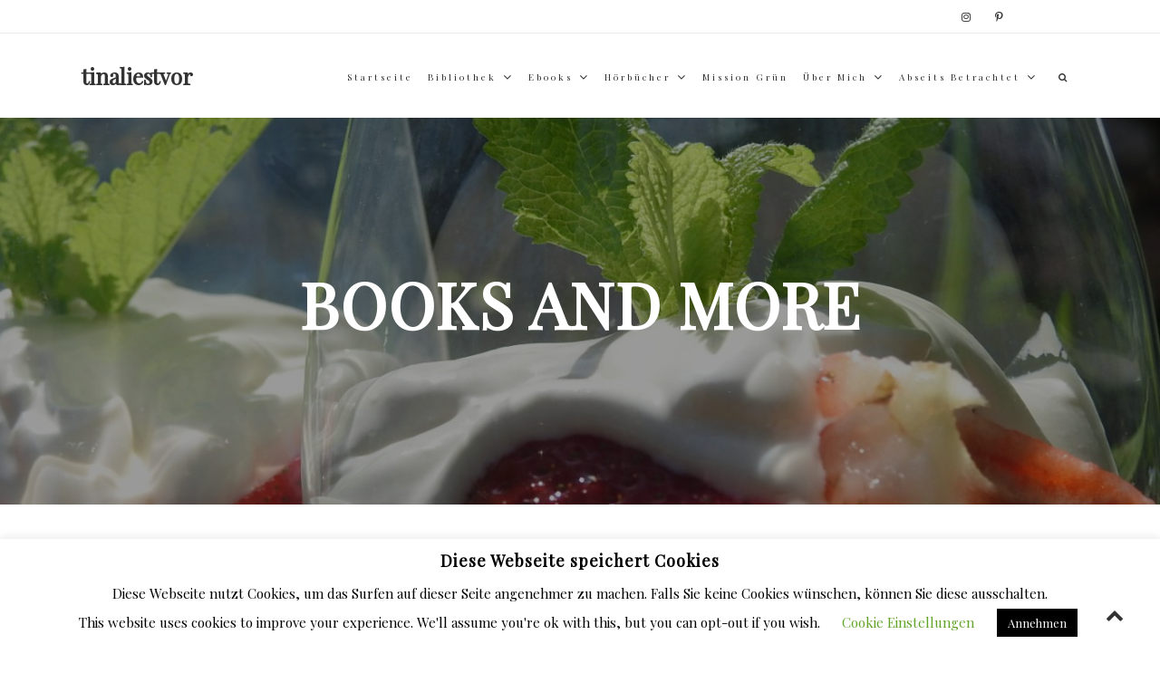

--- FILE ---
content_type: text/html; charset=UTF-8
request_url: http://tinaliestvor.de/emanuel-koch-die-positive-kraft-des-zweifelns/
body_size: 111770
content:
<!DOCTYPE html>
<html lang="de">
<head>
<meta charset="UTF-8">
<meta name="viewport" content="width=device-width, initial-scale=1">
<link rel="profile" href="http://gmpg.org/xfn/11">

<meta name='robots' content='index, follow, max-image-preview:large, max-snippet:-1, max-video-preview:-1' />

	<!-- This site is optimized with the Yoast SEO plugin v26.6 - https://yoast.com/wordpress/plugins/seo/ -->
	<title>Emanuel Koch Die positive Kraft des Zweifelns - tinaliestvor</title>
	<link rel="canonical" href="http://tinaliestvor.de/emanuel-koch-die-positive-kraft-des-zweifelns/" />
	<meta property="og:locale" content="de_DE" />
	<meta property="og:type" content="article" />
	<meta property="og:title" content="Emanuel Koch Die positive Kraft des Zweifelns - tinaliestvor" />
	<meta property="og:description" content="Wer kennt nicht die Zweifel, die einen im Job und im Alltag manchmal begegnen und sich so schnell nicht abwimmeln lassen? Mit Emanuel Koch betrachten wir diese Zweifel allerdings nicht als unser Feindbild, sondern lernen, sie als positiven Anreiz zu sehen. Wer in der heutigen Arbeitswelt nichts mehr in Frage [&hellip;]" />
	<meta property="og:url" content="http://tinaliestvor.de/emanuel-koch-die-positive-kraft-des-zweifelns/" />
	<meta property="og:site_name" content="tinaliestvor" />
	<meta property="article:published_time" content="2019-03-28T19:56:59+00:00" />
	<meta property="article:modified_time" content="2019-03-28T19:57:01+00:00" />
	<meta property="og:image" content="http://tinaliestvor.de/wp-content/uploads/2019/02/EmanuelKoch-768x1024.jpg" />
	<meta name="author" content="Tina" />
	<meta name="twitter:card" content="summary_large_image" />
	<meta name="twitter:label1" content="Verfasst von" />
	<meta name="twitter:data1" content="Tina" />
	<meta name="twitter:label2" content="Geschätzte Lesezeit" />
	<meta name="twitter:data2" content="2 Minuten" />
	<script type="application/ld+json" class="yoast-schema-graph">{"@context":"https://schema.org","@graph":[{"@type":"Article","@id":"http://tinaliestvor.de/emanuel-koch-die-positive-kraft-des-zweifelns/#article","isPartOf":{"@id":"http://tinaliestvor.de/emanuel-koch-die-positive-kraft-des-zweifelns/"},"author":{"name":"Tina","@id":"http://tinaliestvor.de/#/schema/person/1564e4d62741284ac2378238a2cc3af0"},"headline":"Emanuel Koch Die positive Kraft des Zweifelns","datePublished":"2019-03-28T19:56:59+00:00","dateModified":"2019-03-28T19:57:01+00:00","mainEntityOfPage":{"@id":"http://tinaliestvor.de/emanuel-koch-die-positive-kraft-des-zweifelns/"},"wordCount":316,"commentCount":0,"publisher":{"@id":"http://tinaliestvor.de/#/schema/person/1564e4d62741284ac2378238a2cc3af0"},"image":{"@id":"http://tinaliestvor.de/emanuel-koch-die-positive-kraft-des-zweifelns/#primaryimage"},"thumbnailUrl":"http://tinaliestvor.de/wp-content/uploads/2019/02/EmanuelKoch-768x1024.jpg","keywords":["Anreiz","Arbeitswelt","Führung","Hinterfragen","in Frage stellen","Kraft","Lernen","Macht","Ratgeber","Sachbuch","Selbstfindung","Unternehmensführung","Wissen","Zweifel","Zweifeln"],"articleSection":["Sachbücher"],"inLanguage":"de","potentialAction":[{"@type":"CommentAction","name":"Comment","target":["http://tinaliestvor.de/emanuel-koch-die-positive-kraft-des-zweifelns/#respond"]}]},{"@type":"WebPage","@id":"http://tinaliestvor.de/emanuel-koch-die-positive-kraft-des-zweifelns/","url":"http://tinaliestvor.de/emanuel-koch-die-positive-kraft-des-zweifelns/","name":"Emanuel Koch Die positive Kraft des Zweifelns - tinaliestvor","isPartOf":{"@id":"http://tinaliestvor.de/#website"},"primaryImageOfPage":{"@id":"http://tinaliestvor.de/emanuel-koch-die-positive-kraft-des-zweifelns/#primaryimage"},"image":{"@id":"http://tinaliestvor.de/emanuel-koch-die-positive-kraft-des-zweifelns/#primaryimage"},"thumbnailUrl":"http://tinaliestvor.de/wp-content/uploads/2019/02/EmanuelKoch-768x1024.jpg","datePublished":"2019-03-28T19:56:59+00:00","dateModified":"2019-03-28T19:57:01+00:00","breadcrumb":{"@id":"http://tinaliestvor.de/emanuel-koch-die-positive-kraft-des-zweifelns/#breadcrumb"},"inLanguage":"de","potentialAction":[{"@type":"ReadAction","target":["http://tinaliestvor.de/emanuel-koch-die-positive-kraft-des-zweifelns/"]}]},{"@type":"ImageObject","inLanguage":"de","@id":"http://tinaliestvor.de/emanuel-koch-die-positive-kraft-des-zweifelns/#primaryimage","url":"http://tinaliestvor.de/wp-content/uploads/2019/02/EmanuelKoch.jpg","contentUrl":"http://tinaliestvor.de/wp-content/uploads/2019/02/EmanuelKoch.jpg","width":1200,"height":1600},{"@type":"BreadcrumbList","@id":"http://tinaliestvor.de/emanuel-koch-die-positive-kraft-des-zweifelns/#breadcrumb","itemListElement":[{"@type":"ListItem","position":1,"name":"Startseite","item":"http://tinaliestvor.de/"},{"@type":"ListItem","position":2,"name":"Emanuel Koch Die positive Kraft des Zweifelns"}]},{"@type":"WebSite","@id":"http://tinaliestvor.de/#website","url":"http://tinaliestvor.de/","name":"tinaliestvor","description":"books and more","publisher":{"@id":"http://tinaliestvor.de/#/schema/person/1564e4d62741284ac2378238a2cc3af0"},"potentialAction":[{"@type":"SearchAction","target":{"@type":"EntryPoint","urlTemplate":"http://tinaliestvor.de/?s={search_term_string}"},"query-input":{"@type":"PropertyValueSpecification","valueRequired":true,"valueName":"search_term_string"}}],"inLanguage":"de"},{"@type":["Person","Organization"],"@id":"http://tinaliestvor.de/#/schema/person/1564e4d62741284ac2378238a2cc3af0","name":"Tina","image":{"@type":"ImageObject","inLanguage":"de","@id":"http://tinaliestvor.de/#/schema/person/image/","url":"http://tinaliestvor.de/wp-content/uploads/2020/10/tinaliestvor_3.png","contentUrl":"http://tinaliestvor.de/wp-content/uploads/2020/10/tinaliestvor_3.png","width":580,"height":333,"caption":"Tina"},"logo":{"@id":"http://tinaliestvor.de/#/schema/person/image/"},"description":"Tina"}]}</script>
	<!-- / Yoast SEO plugin. -->


<link rel='dns-prefetch' href='//cdn.jsdelivr.net' />
<link rel="alternate" type="application/rss+xml" title="tinaliestvor &raquo; Feed" href="http://tinaliestvor.de/feed/" />
<link rel="alternate" type="application/rss+xml" title="tinaliestvor &raquo; Kommentar-Feed" href="http://tinaliestvor.de/comments/feed/" />
<link rel="alternate" type="application/rss+xml" title="tinaliestvor &raquo; Emanuel Koch Die positive Kraft des Zweifelns-Kommentar-Feed" href="http://tinaliestvor.de/emanuel-koch-die-positive-kraft-des-zweifelns/feed/" />
<link rel="alternate" title="oEmbed (JSON)" type="application/json+oembed" href="http://tinaliestvor.de/wp-json/oembed/1.0/embed?url=http%3A%2F%2Ftinaliestvor.de%2Femanuel-koch-die-positive-kraft-des-zweifelns%2F" />
<link rel="alternate" title="oEmbed (XML)" type="text/xml+oembed" href="http://tinaliestvor.de/wp-json/oembed/1.0/embed?url=http%3A%2F%2Ftinaliestvor.de%2Femanuel-koch-die-positive-kraft-des-zweifelns%2F&#038;format=xml" />
<style id='wp-img-auto-sizes-contain-inline-css' type='text/css'>
img:is([sizes=auto i],[sizes^="auto," i]){contain-intrinsic-size:3000px 1500px}
/*# sourceURL=wp-img-auto-sizes-contain-inline-css */
</style>
<style id='wp-emoji-styles-inline-css' type='text/css'>

	img.wp-smiley, img.emoji {
		display: inline !important;
		border: none !important;
		box-shadow: none !important;
		height: 1em !important;
		width: 1em !important;
		margin: 0 0.07em !important;
		vertical-align: -0.1em !important;
		background: none !important;
		padding: 0 !important;
	}
/*# sourceURL=wp-emoji-styles-inline-css */
</style>
<style id='wp-block-library-inline-css' type='text/css'>
:root{--wp-block-synced-color:#7a00df;--wp-block-synced-color--rgb:122,0,223;--wp-bound-block-color:var(--wp-block-synced-color);--wp-editor-canvas-background:#ddd;--wp-admin-theme-color:#007cba;--wp-admin-theme-color--rgb:0,124,186;--wp-admin-theme-color-darker-10:#006ba1;--wp-admin-theme-color-darker-10--rgb:0,107,160.5;--wp-admin-theme-color-darker-20:#005a87;--wp-admin-theme-color-darker-20--rgb:0,90,135;--wp-admin-border-width-focus:2px}@media (min-resolution:192dpi){:root{--wp-admin-border-width-focus:1.5px}}.wp-element-button{cursor:pointer}:root .has-very-light-gray-background-color{background-color:#eee}:root .has-very-dark-gray-background-color{background-color:#313131}:root .has-very-light-gray-color{color:#eee}:root .has-very-dark-gray-color{color:#313131}:root .has-vivid-green-cyan-to-vivid-cyan-blue-gradient-background{background:linear-gradient(135deg,#00d084,#0693e3)}:root .has-purple-crush-gradient-background{background:linear-gradient(135deg,#34e2e4,#4721fb 50%,#ab1dfe)}:root .has-hazy-dawn-gradient-background{background:linear-gradient(135deg,#faaca8,#dad0ec)}:root .has-subdued-olive-gradient-background{background:linear-gradient(135deg,#fafae1,#67a671)}:root .has-atomic-cream-gradient-background{background:linear-gradient(135deg,#fdd79a,#004a59)}:root .has-nightshade-gradient-background{background:linear-gradient(135deg,#330968,#31cdcf)}:root .has-midnight-gradient-background{background:linear-gradient(135deg,#020381,#2874fc)}:root{--wp--preset--font-size--normal:16px;--wp--preset--font-size--huge:42px}.has-regular-font-size{font-size:1em}.has-larger-font-size{font-size:2.625em}.has-normal-font-size{font-size:var(--wp--preset--font-size--normal)}.has-huge-font-size{font-size:var(--wp--preset--font-size--huge)}.has-text-align-center{text-align:center}.has-text-align-left{text-align:left}.has-text-align-right{text-align:right}.has-fit-text{white-space:nowrap!important}#end-resizable-editor-section{display:none}.aligncenter{clear:both}.items-justified-left{justify-content:flex-start}.items-justified-center{justify-content:center}.items-justified-right{justify-content:flex-end}.items-justified-space-between{justify-content:space-between}.screen-reader-text{border:0;clip-path:inset(50%);height:1px;margin:-1px;overflow:hidden;padding:0;position:absolute;width:1px;word-wrap:normal!important}.screen-reader-text:focus{background-color:#ddd;clip-path:none;color:#444;display:block;font-size:1em;height:auto;left:5px;line-height:normal;padding:15px 23px 14px;text-decoration:none;top:5px;width:auto;z-index:100000}html :where(.has-border-color){border-style:solid}html :where([style*=border-top-color]){border-top-style:solid}html :where([style*=border-right-color]){border-right-style:solid}html :where([style*=border-bottom-color]){border-bottom-style:solid}html :where([style*=border-left-color]){border-left-style:solid}html :where([style*=border-width]){border-style:solid}html :where([style*=border-top-width]){border-top-style:solid}html :where([style*=border-right-width]){border-right-style:solid}html :where([style*=border-bottom-width]){border-bottom-style:solid}html :where([style*=border-left-width]){border-left-style:solid}html :where(img[class*=wp-image-]){height:auto;max-width:100%}:where(figure){margin:0 0 1em}html :where(.is-position-sticky){--wp-admin--admin-bar--position-offset:var(--wp-admin--admin-bar--height,0px)}@media screen and (max-width:600px){html :where(.is-position-sticky){--wp-admin--admin-bar--position-offset:0px}}

/*# sourceURL=wp-block-library-inline-css */
</style><style id='wp-block-image-inline-css' type='text/css'>
.wp-block-image>a,.wp-block-image>figure>a{display:inline-block}.wp-block-image img{box-sizing:border-box;height:auto;max-width:100%;vertical-align:bottom}@media not (prefers-reduced-motion){.wp-block-image img.hide{visibility:hidden}.wp-block-image img.show{animation:show-content-image .4s}}.wp-block-image[style*=border-radius] img,.wp-block-image[style*=border-radius]>a{border-radius:inherit}.wp-block-image.has-custom-border img{box-sizing:border-box}.wp-block-image.aligncenter{text-align:center}.wp-block-image.alignfull>a,.wp-block-image.alignwide>a{width:100%}.wp-block-image.alignfull img,.wp-block-image.alignwide img{height:auto;width:100%}.wp-block-image .aligncenter,.wp-block-image .alignleft,.wp-block-image .alignright,.wp-block-image.aligncenter,.wp-block-image.alignleft,.wp-block-image.alignright{display:table}.wp-block-image .aligncenter>figcaption,.wp-block-image .alignleft>figcaption,.wp-block-image .alignright>figcaption,.wp-block-image.aligncenter>figcaption,.wp-block-image.alignleft>figcaption,.wp-block-image.alignright>figcaption{caption-side:bottom;display:table-caption}.wp-block-image .alignleft{float:left;margin:.5em 1em .5em 0}.wp-block-image .alignright{float:right;margin:.5em 0 .5em 1em}.wp-block-image .aligncenter{margin-left:auto;margin-right:auto}.wp-block-image :where(figcaption){margin-bottom:1em;margin-top:.5em}.wp-block-image.is-style-circle-mask img{border-radius:9999px}@supports ((-webkit-mask-image:none) or (mask-image:none)) or (-webkit-mask-image:none){.wp-block-image.is-style-circle-mask img{border-radius:0;-webkit-mask-image:url('data:image/svg+xml;utf8,<svg viewBox="0 0 100 100" xmlns="http://www.w3.org/2000/svg"><circle cx="50" cy="50" r="50"/></svg>');mask-image:url('data:image/svg+xml;utf8,<svg viewBox="0 0 100 100" xmlns="http://www.w3.org/2000/svg"><circle cx="50" cy="50" r="50"/></svg>');mask-mode:alpha;-webkit-mask-position:center;mask-position:center;-webkit-mask-repeat:no-repeat;mask-repeat:no-repeat;-webkit-mask-size:contain;mask-size:contain}}:root :where(.wp-block-image.is-style-rounded img,.wp-block-image .is-style-rounded img){border-radius:9999px}.wp-block-image figure{margin:0}.wp-lightbox-container{display:flex;flex-direction:column;position:relative}.wp-lightbox-container img{cursor:zoom-in}.wp-lightbox-container img:hover+button{opacity:1}.wp-lightbox-container button{align-items:center;backdrop-filter:blur(16px) saturate(180%);background-color:#5a5a5a40;border:none;border-radius:4px;cursor:zoom-in;display:flex;height:20px;justify-content:center;opacity:0;padding:0;position:absolute;right:16px;text-align:center;top:16px;width:20px;z-index:100}@media not (prefers-reduced-motion){.wp-lightbox-container button{transition:opacity .2s ease}}.wp-lightbox-container button:focus-visible{outline:3px auto #5a5a5a40;outline:3px auto -webkit-focus-ring-color;outline-offset:3px}.wp-lightbox-container button:hover{cursor:pointer;opacity:1}.wp-lightbox-container button:focus{opacity:1}.wp-lightbox-container button:focus,.wp-lightbox-container button:hover,.wp-lightbox-container button:not(:hover):not(:active):not(.has-background){background-color:#5a5a5a40;border:none}.wp-lightbox-overlay{box-sizing:border-box;cursor:zoom-out;height:100vh;left:0;overflow:hidden;position:fixed;top:0;visibility:hidden;width:100%;z-index:100000}.wp-lightbox-overlay .close-button{align-items:center;cursor:pointer;display:flex;justify-content:center;min-height:40px;min-width:40px;padding:0;position:absolute;right:calc(env(safe-area-inset-right) + 16px);top:calc(env(safe-area-inset-top) + 16px);z-index:5000000}.wp-lightbox-overlay .close-button:focus,.wp-lightbox-overlay .close-button:hover,.wp-lightbox-overlay .close-button:not(:hover):not(:active):not(.has-background){background:none;border:none}.wp-lightbox-overlay .lightbox-image-container{height:var(--wp--lightbox-container-height);left:50%;overflow:hidden;position:absolute;top:50%;transform:translate(-50%,-50%);transform-origin:top left;width:var(--wp--lightbox-container-width);z-index:9999999999}.wp-lightbox-overlay .wp-block-image{align-items:center;box-sizing:border-box;display:flex;height:100%;justify-content:center;margin:0;position:relative;transform-origin:0 0;width:100%;z-index:3000000}.wp-lightbox-overlay .wp-block-image img{height:var(--wp--lightbox-image-height);min-height:var(--wp--lightbox-image-height);min-width:var(--wp--lightbox-image-width);width:var(--wp--lightbox-image-width)}.wp-lightbox-overlay .wp-block-image figcaption{display:none}.wp-lightbox-overlay button{background:none;border:none}.wp-lightbox-overlay .scrim{background-color:#fff;height:100%;opacity:.9;position:absolute;width:100%;z-index:2000000}.wp-lightbox-overlay.active{visibility:visible}@media not (prefers-reduced-motion){.wp-lightbox-overlay.active{animation:turn-on-visibility .25s both}.wp-lightbox-overlay.active img{animation:turn-on-visibility .35s both}.wp-lightbox-overlay.show-closing-animation:not(.active){animation:turn-off-visibility .35s both}.wp-lightbox-overlay.show-closing-animation:not(.active) img{animation:turn-off-visibility .25s both}.wp-lightbox-overlay.zoom.active{animation:none;opacity:1;visibility:visible}.wp-lightbox-overlay.zoom.active .lightbox-image-container{animation:lightbox-zoom-in .4s}.wp-lightbox-overlay.zoom.active .lightbox-image-container img{animation:none}.wp-lightbox-overlay.zoom.active .scrim{animation:turn-on-visibility .4s forwards}.wp-lightbox-overlay.zoom.show-closing-animation:not(.active){animation:none}.wp-lightbox-overlay.zoom.show-closing-animation:not(.active) .lightbox-image-container{animation:lightbox-zoom-out .4s}.wp-lightbox-overlay.zoom.show-closing-animation:not(.active) .lightbox-image-container img{animation:none}.wp-lightbox-overlay.zoom.show-closing-animation:not(.active) .scrim{animation:turn-off-visibility .4s forwards}}@keyframes show-content-image{0%{visibility:hidden}99%{visibility:hidden}to{visibility:visible}}@keyframes turn-on-visibility{0%{opacity:0}to{opacity:1}}@keyframes turn-off-visibility{0%{opacity:1;visibility:visible}99%{opacity:0;visibility:visible}to{opacity:0;visibility:hidden}}@keyframes lightbox-zoom-in{0%{transform:translate(calc((-100vw + var(--wp--lightbox-scrollbar-width))/2 + var(--wp--lightbox-initial-left-position)),calc(-50vh + var(--wp--lightbox-initial-top-position))) scale(var(--wp--lightbox-scale))}to{transform:translate(-50%,-50%) scale(1)}}@keyframes lightbox-zoom-out{0%{transform:translate(-50%,-50%) scale(1);visibility:visible}99%{visibility:visible}to{transform:translate(calc((-100vw + var(--wp--lightbox-scrollbar-width))/2 + var(--wp--lightbox-initial-left-position)),calc(-50vh + var(--wp--lightbox-initial-top-position))) scale(var(--wp--lightbox-scale));visibility:hidden}}
/*# sourceURL=http://tinaliestvor.de/wp-includes/blocks/image/style.min.css */
</style>
<style id='global-styles-inline-css' type='text/css'>
:root{--wp--preset--aspect-ratio--square: 1;--wp--preset--aspect-ratio--4-3: 4/3;--wp--preset--aspect-ratio--3-4: 3/4;--wp--preset--aspect-ratio--3-2: 3/2;--wp--preset--aspect-ratio--2-3: 2/3;--wp--preset--aspect-ratio--16-9: 16/9;--wp--preset--aspect-ratio--9-16: 9/16;--wp--preset--color--black: #000000;--wp--preset--color--cyan-bluish-gray: #abb8c3;--wp--preset--color--white: #ffffff;--wp--preset--color--pale-pink: #f78da7;--wp--preset--color--vivid-red: #cf2e2e;--wp--preset--color--luminous-vivid-orange: #ff6900;--wp--preset--color--luminous-vivid-amber: #fcb900;--wp--preset--color--light-green-cyan: #7bdcb5;--wp--preset--color--vivid-green-cyan: #00d084;--wp--preset--color--pale-cyan-blue: #8ed1fc;--wp--preset--color--vivid-cyan-blue: #0693e3;--wp--preset--color--vivid-purple: #9b51e0;--wp--preset--gradient--vivid-cyan-blue-to-vivid-purple: linear-gradient(135deg,rgb(6,147,227) 0%,rgb(155,81,224) 100%);--wp--preset--gradient--light-green-cyan-to-vivid-green-cyan: linear-gradient(135deg,rgb(122,220,180) 0%,rgb(0,208,130) 100%);--wp--preset--gradient--luminous-vivid-amber-to-luminous-vivid-orange: linear-gradient(135deg,rgb(252,185,0) 0%,rgb(255,105,0) 100%);--wp--preset--gradient--luminous-vivid-orange-to-vivid-red: linear-gradient(135deg,rgb(255,105,0) 0%,rgb(207,46,46) 100%);--wp--preset--gradient--very-light-gray-to-cyan-bluish-gray: linear-gradient(135deg,rgb(238,238,238) 0%,rgb(169,184,195) 100%);--wp--preset--gradient--cool-to-warm-spectrum: linear-gradient(135deg,rgb(74,234,220) 0%,rgb(151,120,209) 20%,rgb(207,42,186) 40%,rgb(238,44,130) 60%,rgb(251,105,98) 80%,rgb(254,248,76) 100%);--wp--preset--gradient--blush-light-purple: linear-gradient(135deg,rgb(255,206,236) 0%,rgb(152,150,240) 100%);--wp--preset--gradient--blush-bordeaux: linear-gradient(135deg,rgb(254,205,165) 0%,rgb(254,45,45) 50%,rgb(107,0,62) 100%);--wp--preset--gradient--luminous-dusk: linear-gradient(135deg,rgb(255,203,112) 0%,rgb(199,81,192) 50%,rgb(65,88,208) 100%);--wp--preset--gradient--pale-ocean: linear-gradient(135deg,rgb(255,245,203) 0%,rgb(182,227,212) 50%,rgb(51,167,181) 100%);--wp--preset--gradient--electric-grass: linear-gradient(135deg,rgb(202,248,128) 0%,rgb(113,206,126) 100%);--wp--preset--gradient--midnight: linear-gradient(135deg,rgb(2,3,129) 0%,rgb(40,116,252) 100%);--wp--preset--font-size--small: 13px;--wp--preset--font-size--medium: 20px;--wp--preset--font-size--large: 36px;--wp--preset--font-size--x-large: 42px;--wp--preset--spacing--20: 0.44rem;--wp--preset--spacing--30: 0.67rem;--wp--preset--spacing--40: 1rem;--wp--preset--spacing--50: 1.5rem;--wp--preset--spacing--60: 2.25rem;--wp--preset--spacing--70: 3.38rem;--wp--preset--spacing--80: 5.06rem;--wp--preset--shadow--natural: 6px 6px 9px rgba(0, 0, 0, 0.2);--wp--preset--shadow--deep: 12px 12px 50px rgba(0, 0, 0, 0.4);--wp--preset--shadow--sharp: 6px 6px 0px rgba(0, 0, 0, 0.2);--wp--preset--shadow--outlined: 6px 6px 0px -3px rgb(255, 255, 255), 6px 6px rgb(0, 0, 0);--wp--preset--shadow--crisp: 6px 6px 0px rgb(0, 0, 0);}:where(.is-layout-flex){gap: 0.5em;}:where(.is-layout-grid){gap: 0.5em;}body .is-layout-flex{display: flex;}.is-layout-flex{flex-wrap: wrap;align-items: center;}.is-layout-flex > :is(*, div){margin: 0;}body .is-layout-grid{display: grid;}.is-layout-grid > :is(*, div){margin: 0;}:where(.wp-block-columns.is-layout-flex){gap: 2em;}:where(.wp-block-columns.is-layout-grid){gap: 2em;}:where(.wp-block-post-template.is-layout-flex){gap: 1.25em;}:where(.wp-block-post-template.is-layout-grid){gap: 1.25em;}.has-black-color{color: var(--wp--preset--color--black) !important;}.has-cyan-bluish-gray-color{color: var(--wp--preset--color--cyan-bluish-gray) !important;}.has-white-color{color: var(--wp--preset--color--white) !important;}.has-pale-pink-color{color: var(--wp--preset--color--pale-pink) !important;}.has-vivid-red-color{color: var(--wp--preset--color--vivid-red) !important;}.has-luminous-vivid-orange-color{color: var(--wp--preset--color--luminous-vivid-orange) !important;}.has-luminous-vivid-amber-color{color: var(--wp--preset--color--luminous-vivid-amber) !important;}.has-light-green-cyan-color{color: var(--wp--preset--color--light-green-cyan) !important;}.has-vivid-green-cyan-color{color: var(--wp--preset--color--vivid-green-cyan) !important;}.has-pale-cyan-blue-color{color: var(--wp--preset--color--pale-cyan-blue) !important;}.has-vivid-cyan-blue-color{color: var(--wp--preset--color--vivid-cyan-blue) !important;}.has-vivid-purple-color{color: var(--wp--preset--color--vivid-purple) !important;}.has-black-background-color{background-color: var(--wp--preset--color--black) !important;}.has-cyan-bluish-gray-background-color{background-color: var(--wp--preset--color--cyan-bluish-gray) !important;}.has-white-background-color{background-color: var(--wp--preset--color--white) !important;}.has-pale-pink-background-color{background-color: var(--wp--preset--color--pale-pink) !important;}.has-vivid-red-background-color{background-color: var(--wp--preset--color--vivid-red) !important;}.has-luminous-vivid-orange-background-color{background-color: var(--wp--preset--color--luminous-vivid-orange) !important;}.has-luminous-vivid-amber-background-color{background-color: var(--wp--preset--color--luminous-vivid-amber) !important;}.has-light-green-cyan-background-color{background-color: var(--wp--preset--color--light-green-cyan) !important;}.has-vivid-green-cyan-background-color{background-color: var(--wp--preset--color--vivid-green-cyan) !important;}.has-pale-cyan-blue-background-color{background-color: var(--wp--preset--color--pale-cyan-blue) !important;}.has-vivid-cyan-blue-background-color{background-color: var(--wp--preset--color--vivid-cyan-blue) !important;}.has-vivid-purple-background-color{background-color: var(--wp--preset--color--vivid-purple) !important;}.has-black-border-color{border-color: var(--wp--preset--color--black) !important;}.has-cyan-bluish-gray-border-color{border-color: var(--wp--preset--color--cyan-bluish-gray) !important;}.has-white-border-color{border-color: var(--wp--preset--color--white) !important;}.has-pale-pink-border-color{border-color: var(--wp--preset--color--pale-pink) !important;}.has-vivid-red-border-color{border-color: var(--wp--preset--color--vivid-red) !important;}.has-luminous-vivid-orange-border-color{border-color: var(--wp--preset--color--luminous-vivid-orange) !important;}.has-luminous-vivid-amber-border-color{border-color: var(--wp--preset--color--luminous-vivid-amber) !important;}.has-light-green-cyan-border-color{border-color: var(--wp--preset--color--light-green-cyan) !important;}.has-vivid-green-cyan-border-color{border-color: var(--wp--preset--color--vivid-green-cyan) !important;}.has-pale-cyan-blue-border-color{border-color: var(--wp--preset--color--pale-cyan-blue) !important;}.has-vivid-cyan-blue-border-color{border-color: var(--wp--preset--color--vivid-cyan-blue) !important;}.has-vivid-purple-border-color{border-color: var(--wp--preset--color--vivid-purple) !important;}.has-vivid-cyan-blue-to-vivid-purple-gradient-background{background: var(--wp--preset--gradient--vivid-cyan-blue-to-vivid-purple) !important;}.has-light-green-cyan-to-vivid-green-cyan-gradient-background{background: var(--wp--preset--gradient--light-green-cyan-to-vivid-green-cyan) !important;}.has-luminous-vivid-amber-to-luminous-vivid-orange-gradient-background{background: var(--wp--preset--gradient--luminous-vivid-amber-to-luminous-vivid-orange) !important;}.has-luminous-vivid-orange-to-vivid-red-gradient-background{background: var(--wp--preset--gradient--luminous-vivid-orange-to-vivid-red) !important;}.has-very-light-gray-to-cyan-bluish-gray-gradient-background{background: var(--wp--preset--gradient--very-light-gray-to-cyan-bluish-gray) !important;}.has-cool-to-warm-spectrum-gradient-background{background: var(--wp--preset--gradient--cool-to-warm-spectrum) !important;}.has-blush-light-purple-gradient-background{background: var(--wp--preset--gradient--blush-light-purple) !important;}.has-blush-bordeaux-gradient-background{background: var(--wp--preset--gradient--blush-bordeaux) !important;}.has-luminous-dusk-gradient-background{background: var(--wp--preset--gradient--luminous-dusk) !important;}.has-pale-ocean-gradient-background{background: var(--wp--preset--gradient--pale-ocean) !important;}.has-electric-grass-gradient-background{background: var(--wp--preset--gradient--electric-grass) !important;}.has-midnight-gradient-background{background: var(--wp--preset--gradient--midnight) !important;}.has-small-font-size{font-size: var(--wp--preset--font-size--small) !important;}.has-medium-font-size{font-size: var(--wp--preset--font-size--medium) !important;}.has-large-font-size{font-size: var(--wp--preset--font-size--large) !important;}.has-x-large-font-size{font-size: var(--wp--preset--font-size--x-large) !important;}
/*# sourceURL=global-styles-inline-css */
</style>

<style id='classic-theme-styles-inline-css' type='text/css'>
/*! This file is auto-generated */
.wp-block-button__link{color:#fff;background-color:#32373c;border-radius:9999px;box-shadow:none;text-decoration:none;padding:calc(.667em + 2px) calc(1.333em + 2px);font-size:1.125em}.wp-block-file__button{background:#32373c;color:#fff;text-decoration:none}
/*# sourceURL=/wp-includes/css/classic-themes.min.css */
</style>
<link rel='stylesheet' id='wp-components-css' href='http://tinaliestvor.de/wp-includes/css/dist/components/style.min.css?ver=6.9' type='text/css' media='all' />
<link rel='stylesheet' id='wp-preferences-css' href='http://tinaliestvor.de/wp-includes/css/dist/preferences/style.min.css?ver=6.9' type='text/css' media='all' />
<link rel='stylesheet' id='wp-block-editor-css' href='http://tinaliestvor.de/wp-includes/css/dist/block-editor/style.min.css?ver=6.9' type='text/css' media='all' />
<link rel='stylesheet' id='popup-maker-block-library-style-css' href='http://tinaliestvor.de/wp-content/plugins/popup-maker/dist/packages/block-library-style.css?ver=dbea705cfafe089d65f1' type='text/css' media='all' />
<link rel='stylesheet' id='cookie-law-info-css' href='http://tinaliestvor.de/wp-content/plugins/cookie-law-info/legacy/public/css/cookie-law-info-public.css?ver=3.3.9.1' type='text/css' media='all' />
<link rel='stylesheet' id='cookie-law-info-gdpr-css' href='http://tinaliestvor.de/wp-content/plugins/cookie-law-info/legacy/public/css/cookie-law-info-gdpr.css?ver=3.3.9.1' type='text/css' media='all' />
<link rel='stylesheet' id='social-widget-css' href='http://tinaliestvor.de/wp-content/plugins/social-media-widget/social_widget.css?ver=6.9' type='text/css' media='all' />
<link rel='stylesheet' id='million_shades_style-css' href='http://tinaliestvor.de/wp-content/themes/million-shades/style.css?ver=6.9' type='text/css' media='all' />
<style id='million_shades_style-inline-css' type='text/css'>
*{ font-family: Playfair Display}
	.main-menu ul li a:active,
	#main-navigation.main-menu li a:active,
	.toggle-menu-container .side-nav-wrap a:hover,
	.left-side-nav-wrap a:hover,

	.menu-toggle,
	.dropdown-toggle,
	.social-navigation a,
	.post-navigation a,
	.pagination a:hover,
	.pagination a:focus,
	.counter-icon span,
	.feature-icon span,
	.box-icon span,
	 #main-navigation.main-menu ul li.current-menu-item > a, 
#main-navigation.main-menu ul li.current_page_item > a,
	.post-author-box .fa,
	.page-links > .page-links-title,
	.comment-author,
	.comment-reply-title small a:hover,
	.comment-reply-title small a:focus{ color: #06d8a0}a.more-link,a.read-more,button,a.ovr-button, .btn-default.nlbtn1, input[type="button"], input[type="reset"], input[type="submit"],
	 #secondary .nl-search-form .btn,.woocommerce ul.products li.product .button,.read-more-btn a,
	 .edit-link .post-edit-link,.vc_inline-link,.blog-post-social .icon,
	 #site-footer h4.widget-title:after { background-color: #06d8a0}input[type="search"] { border: 1px solid rgba(6,216,160, 0.3)}.separator{ border-color: #06d8a0}#site-title a,.site-title a{color:#333333;}
.site-description{color:#333333;}
.nl-media-ovr-title,.nl-media-ovr-sub-title,.nl-slide-ovr-title,.nl-slide-ovr-sub-title{color:#ffffff;}
#main-navigation.main-menu ul li a,.menu-btn,#main-navigation .search-icon,.cart-value,.total-label,.cart-total-val,.wishlist-icon,.header-cart-icon .fa{color:#333;}
#main-navigation.main-menu li.current-menu-item a,#main-navigation.main-menu li.current-menu-parent a,#main-navigation.main-menu ul li.current_page_item a{color:#06d8a0;}
#main-navigation.main-menu .sub-menu li a{color:#555;}
#main-navigation.main-menu ul li ul li.current_page_item a{color:#06d8a0;}
.topbar .contacts-body .one,.two,.three,.four,.five{color:#333;}
#contact1, #contact2, #contact3, #contact4, #contact5{color:#333;}
.topbar-social i.fa{color:#333;}
.site-info a, .site-info{color:#ffffff;}
#site-footer h4.widget-title,#site-footer .news-widget-media-right span.entry-date, 
			#site-footer .widget.widget_recent_entries span.post-date,
			#site-footer .widget span,#site-footer .widget-cta-txt,
			#site-footer .widget-contacts-body a,#site-footer .widget-contacts-body i.fa,
			#site-footer .widget-contacts-body span,#site-footer .widget.widget_calendar td,
			#site-footer .widget.widget_calendar th, #site-footer .nl-widget-title,#site-footer .nl-widget-position{color:#fff;}
#site-footer .news-widget-media-right a.title, 
			#site-footer .widget.widget_recent_entries a, #site-footer 
			.widget.widget_recent_comments a, #site-footer .widget.widget_categories 
			a,#site-footer .widget.widget_meta a, #site-footer .widget.widget_archive a,
			#site-footer .widget.widget_pages a,#site-footer .widget-selected-link span a,
			#site-footer .hvr-icon .icon a i.fa,#site-footer .widget-socials .icon i.fa{color:#fff;}
.post-navigation .nav-previous a, .post-navigation .nav-next a{color:#333;}
button1{color:#ffffff;}
.sticky{color:#000;}
#scroll-up i.fa{color:#333333;}
.comment-form,.comment-reply-title,.comments-title,.page-content-header,
			h1,h2,h2 a,h3,h3 a,h4,h5,h6,h3.widget-title span,.widget-title,.page-content-header{color:#000000;}
.ms-related-post-body a,.post-categories a,.comment-body a,.comment-form a,.entry-content a,.single-content a,.page-content a,.single-related-meta span,.single-related-meta a,.sidebar .social-icon-widget i.fa,.sidebar .author-box i.fa,.sidebar .nl-widget-position,.sidebar span,.sidebar span a,.single-footer a,.single-meta a,.tagcloud a,.tags-links a, .entry-footer span,article.hentry .entry-footer span a:not(.post-edit-link),.entry-meta span,.entry-meta span a,.entry-meta .entry-format a,
			.entry-format:before,.sidebar .widget ul li a,.home_blog_border_style, .ms-search{color:#54595F;}
.ms-related-post-body a:hover,.single-related-meta span:hover,.single-related-meta a:hover,.sidebar .social-icon-widget i.fa:hover,.sidebar .author-box i.fa:hover,.sidebar .nl-widget-position:hover,.sidebar span:hover,.sidebar span a:hover,.single-footer a:hover,.single-meta a:hover,.tagcloud a:hover,.tags-links a:hover, .entry-footer span:hover,article.hentry .entry-footer span a:not(.post-edit-link),.entry-meta span:hover,.entry-meta span a:hover,.entry-meta .entry-format a:hover,
			.entry-format:before,.sidebar .widget ul li a:hover,.home_blog_border_style:hover, .ms-search:hover{color:#1e73be;}
.woocommerce table.shop_table .product-name a,.comment-author.vcard,pre,.comment-form label,.comment-body,.comment-content p,.ms-page, span.says,article.hentry,.post-single-entry, .post-archive,.entry-content{color:#7A7A7A;}
.entry-content a,.single-content a,.page-content a{color:#1e73be;}
.entry-content a:hover,.single-content a:hover,.page-content a:hover{color:#1e73be;}
#main-navigation.main-menu ul,#main-navigation.main-menu ul li a{background-color:#ffffff;}
#main-navigation.main-menu .sub-menu li a,#main-navigation.main-menu ul li ul li{background-color:#ffffff;}
.topbar{background-color:#ffffff;}
#site-header,.display-menu-toggle{background-color:#ffffff;}
.right-side-menu.visible,.sticky,.comments-area,.sidebar .widget,.related-single,.post-author-box,.home_blog_border_style, .post-single-entry, .post-archive, .ms-page, .ms-search{background-color:#ffffff;}
.media-imag-overlay-cta.colorbg, .overlay_media_border_style.full, 
.slide_border_style.full, .media_slide_cta.colorbg{background-color:#000;}
#site-footer,.site-footer{background-color:#000000;}
.site-info{background-color:#1a1a1a;}
#scroll-up{background-color:#ffffff;}
.social-icon-topbar .icon{background-color:#ffffff;}
.post-navigation .nav-previous a, .post-navigation .nav-next a{background-color:#eeeeee;}
.sticky{background-color:#eeeeee;}
#main-navigation.main-menu ul li a:hover{color:#333;}
#main-navigation.main-menu ul li ul li a:hover{color:#333;}
.social-icon-topbar .icon:hover i.fa{color:#333;}
.post-navigation .nav-previous a:hover, .post-navigation 
			.nav-next a:hover{color:#1a1a1a;}
.button1{color:#fff;}
#main-navigation.main-menu ul li a:hover{background-color:#fff;}
#main-navigation.main-menu .sub-menu li a:hover{background-color:#fff;}
.post-navigation .nav-previous a:hover, .post-navigation 
			.nav-next a:hover{background-color:#ddd;}
.button1:hover,.nav-previous a:hover,.nav-next a:hover{background-color:#06d8e0;}
h6.nl-media-ovr-sub-title,.site-title,.site-title a,.site-description,.topbar .contacts-body .one, 
	.topbar .contacts-body .two, .topbar .contacts-body .three, 
	.topbar .contacts-body .four,.topbar .contacts-body .five,
	#main-navigation.main-menu ul li a{font-family: "Playfair Display",sans-serif;}h1.nl-media-ovr-title, h1.video-media-ovr-title{ font-family: }.pagination .nav-links{ text-align: center;}
#secondary h3.widget-title{ text-align: center;}
#site-footer h4.widget-title{ text-align: left;}
.woo-header,h1.page-title{ text-align: left;}
h1.single-title,.single-meta,.single-footer,.single-header{ text-align: center;}
h2.entry-title,.entry-meta,.entry-header,.post-thumbnail,.blog-buttons{ text-align: center;}
button1{ border-color:#333;}
button1{ border-width:0px;}
button1{ border-style:none;}
button1{ border-radius:0px;}
.social-icon-topbar .icon{ border-radius:0px;}
.site-footer .widget ul li,.site-footer .news-widget-body-,
			.site-footer .widget-contacts-body span,.site-footer .widget-selected-link span,
		.site-footer .social-icon-widget,.site-footer .cta-overlay{ border-top-color:#aaa;}
.site-footer .widget ul li,.site-footer .news-widget-body-,
			.site-footer .widget-contacts-body span,.site-footer .widget-selected-link span,
			.site-footer .social-icon-widget,.site-footer .cta-overlay{ border-top-width:1px;}
.site-footer .widget ul li,.site-footer .news-widget-body-,
			.site-footer .widget-contacts-body span,.site-footer .widget-selected-link span,
			.site-footer .social-icon-widget,.site-footer .cta-overlay{ border-top-style:solid;}
.topbar{ border-bottom-color:#EEEEEE;}
.topbar{ border-bottom-width:1px;}
.topbar{ border-bottom-style:solid;}
#main-navigation.main-menu ul li a,.menu-btn,#main-navigation .search-icon{ font-size: 10px;}
.site-title{display:block}.site-logo{display:none}#main-navigation.main-menu,.menu-btn{float:right;}.branding{float:left;}#main-navigation.main-menu,.menu-btn{text-align:right;}.site-logo{float:left;}.site-title,.site-logo{clear:both;}.search-container{float: right;}.inner-header{display: -webkit-box;}.inner-header{display: -ms-flexbox;}.inner-header{display: flex;}.inner-header{-ms-flex-wrap: wrap;}.inner-header{flex-wrap: wrap;}.inner-header{-webkit-box-align: center;}.inner-header{-ms-flex-align: center;}.inner-header{align-items: center;}#main-navigation .ms-cart-icon{display:none!important;}#site-description,.site-description{ display: none;}
.post-author-box{ display: none;}
.scroll-up-circle i.fa  { font-size: 20px}.scroll-up-circle { width: 40px}.scroll-up-circle{ height: 40px}.scroll-up-circle{ line-height: 40px}.logo { display: none}.site-title { display: block}.topbar .topbar-text{float: left}.topbar .topbar-social{float: right}#ha5,#ha6,#ha7,#ha8{display: none}#site-header.fixed { background-color: #ffffff}#site-header.fixed { z-index: 999999}#main-header { position: static}@media screen and (min-width:1024px){
	.inner-content,.inner-topbar,.inner-header {width:86%;}
	
	#primary {width:69%;}
	
	#secondary {width:26%;}
	.inner-content,#primary,#secondary,.inner-topbar {margin: 0 auto;}

}@media screen and (min-width:768px)and (max-width:1024px){
	.inner-content,.inner-topbar,.inner-header {width:86%;}
	
	#primary {width:69%;}
	#secondary {width:26%;}
	.inner-content,#primary,#secondary,.inner-topbar {margin: 0 auto;}
	

}@media screen and (min-width:768px)and (max-width:959px){
	.inner-content,.inner-topbar,.inner-header {width:90%;}
	
	
	#primary {width:69%;}
	#secondary {width:26%;}
	.inner-content,#primary,#secondary,.inner-topbar {margin: 0 auto;}

}@media screen and (min-width:501px)and (max-width:767px){
	.inner-content,.inner-topbar,.inner-header {width:90%;}
	.inner-content {margin: 0 auto;}
	#primary,#secondary,.layout-rightbar #primary,.layout-leftbar #primary,.layout-rightbar #secondary,.layout-leftbar #secondary {float: none;}
	#primary {width:100%;}
	#secondary {width:100%;}
	.inner-content,#primary,#secondary,.inner-topbar {margin: 0 auto;}

}@media screen and (max-width:500px){
	.inner-content,.inner-topbar,.inner-header {width:90%;}
	#primary,#secondary,.layout-rightbar #primary,.layout-leftbar #primary  {float: none;}
	#primary {width:100%;}
	#secondary {width:100%;}
	.inner-content,#primary,#secondary,.inner-topbar {margin: 0 auto;}

}a.read-more, a.more-link,button, input[type="button"], input[type="reset"], input[type="submit"]{ color: #fff}a.read-more, a.more-link,button, input[type="button"], input[type="reset"], input[type="submit"]{ background-color: #06d8a0}a.read-more:hover,a.more-link:hover,button:hover, input[type="button"]:hover, input[type="reset"]:hover, input[type="submit"]:hover{ color: #fff}a.read-more:hover,a.more-link:hover,button:hover, input[type="button"]:hover, input[type="reset"]:hover, input[type="submit"]:hover{ background-color: #06d8e0} button:not(.search-submit):not(.customize-partial-edit-shortcut-button):not(.slick-prev):not(.slick-next), input[type="button"], input[type="reset"], input[type="submit"]
		{ border-color: #eeeeee} button:not(.search-submit):not(.customize-partial-edit-shortcut-button):not(.slick-prev):not(.slick-next), input[type="button"], input[type="reset"], input[type="submit"]
				 { border-width: 0px} button:not(.search-submit):not(.customize-partial-edit-shortcut-button):not(.slick-prev):not(.slick-next), input[type="button"], input[type="reset"], input[type="submit"]
				 { border-style: none} button:not(.search-submit):not(.customize-partial-edit-shortcut-button):not(.slick-prev):not(.slick-next), input[type="button"], input[type="reset"], input[type="submit"]
				 { border-radius: 0px} button:not(.search-submit):not(.customize-partial-edit-shortcut-button):not(.slick-prev):not(.slick-next), input[type="button"], input[type="reset"], input[type="submit"]
				 { padding-top: 6px} button:not(.search-submit):not(.customize-partial-edit-shortcut-button):not(.slick-prev):not(.slick-next), input[type="button"], input[type="reset"], input[type="submit"]
				 { padding-bottom: 6px} button:not(.search-submit):not(.customize-partial-edit-shortcut-button):not(.slick-prev):not(.slick-next), input[type="button"], input[type="reset"], input[type="submit"]
				 { padding-left: 15px} button:not(.search-submit):not(.customize-partial-edit-shortcut-button):not(.slick-prev):not(.slick-next), input[type="button"], input[type="reset"], input[type="submit"]
				 { padding-right: 15px}.inner-topbar .topbar-social { text-align: right}.inner-topbar .contacts-body { text-align: left}.entry-meta{ border-bottom-color:#ededed;}
.entry-meta{ border-top-color:#ededed;}
.single-meta{ border-bottom-color:#ededed;}
.single-meta{ border-top-color:#ededed;}
.entry-meta{ border-bottom-width:0px;}
.entry-meta{ border-top-width:0px;}
.single-meta{ border-bottom-width:0px;}
.single-meta{ border-top-width:0px;}
.entry-meta{ border-bottom-style:none;}
.entry-meta{ border-top-style:none;}
.single-meta{ border-bottom-style:none;}
.single-meta{ border-top-style:none;}
input[type="text"], input[type="email"], input[type="url"],
	input[type="password"], input[type="number"], input[type="tel"], 
			input[type="range"], input[type="date"], input[type="month"], 
			input[type="week"], input[type="time"], input[type="datetime"], 
			input[type="datetime-local"], input[type="color"], textarea,
			.wpcf7 .cf7_container .wpcf7-text, .wpcf7 .cf7_container .wpcf7-captchar,.wpcf7 .cf7_container textarea
		{ background-color: #fff}h1.nl-media-ovr-title,h1.video-media-ovr-title{font-size:70px;text-transform:uppercase;}input[type="text"], input[type="email"], input[type="url"],
	input[type="password"], input[type="number"], input[type="tel"], 
			input[type="range"], input[type="date"], input[type="month"], 
			input[type="week"], input[type="time"], input[type="datetime"], 
			input[type="datetime-local"], input[type="color"], textarea,
			.wpcf7 .cf7_container .wpcf7-text, .wpcf7 .cf7_container .wpcf7-captchar,.wpcf7 .cf7_container textarea{ margin-top: 0px}input[type="text"], input[type="email"], input[type="url"],
	input[type="password"], input[type="number"], input[type="tel"], 
			input[type="range"], input[type="date"], input[type="month"], 
			input[type="week"], input[type="time"], input[type="datetime"], 
			input[type="datetime-local"], input[type="color"], textarea,
			.wpcf7 .cf7_container .wpcf7-text, .wpcf7 .cf7_container .wpcf7-captchar,.wpcf7 .cf7_container textarea{ margin-bottom: 0px}input[type="text"], input[type="email"], input[type="url"],
	input[type="password"], input[type="number"], input[type="tel"], 
			input[type="range"], input[type="date"], input[type="month"], 
			input[type="week"], input[type="time"], input[type="datetime"], 
			input[type="datetime-local"], input[type="color"], textarea,
			.wpcf7 .cf7_container .wpcf7-text, .wpcf7 .cf7_container .wpcf7-captchar,.wpcf7 .cf7_container textarea{ padding-top: 0px}input[type="text"], input[type="email"], input[type="url"],
	input[type="password"], input[type="number"], input[type="tel"], 
			input[type="range"], input[type="date"], input[type="month"], 
			input[type="week"], input[type="time"], input[type="datetime"], 
			input[type="datetime-local"], input[type="color"], textarea,
			.wpcf7 .cf7_container .wpcf7-text, .wpcf7 .cf7_container .wpcf7-captchar,.wpcf7 .cf7_container textarea{ padding-bottom: 0px}#main-navigation.main-menu ul li a:hover { background-color: rgba(0,15,255, 0)}#main-navigation.main-menu ul,#main-navigation.main-menu ul li a { background-color: rgba(0,15,255, 0)}#main-navigation.main-menu li.current-menu-item a,
		#main-navigation.main-menu li.current-menu-parent a { background-color: rgba(0,15,255, 0)}.social-icon-topbar .icon{ height: 32px;}
.social-icon-topbar .icon{ width: 32px;}
.social-icon-topbar .icon:hover{ border-color: #323844;}
.social-icon-topbar .icon i.fa{ line-height: 32px;}
.social-icon-topbar .icon i.fa{ font-size: 12px;}
.single-content p:first-child:first-letter {
			color:#333;
			float: left;
			font-size: 75px;
			line-height: 60px;
			padding-top: 4px;
			padding-right: 8px;
			padding-left: 3px;}.entry-content p.drop-cap:first-child:first-letter{
			color:#333;
			float: left;
			font-size: 75px;
			line-height: 60px;
			padding-top: 4px;
			padding-right: 8px;
			padding-left: 3px;}.sidebar .widget {box-shadow:0px 5px 25px 0px rgba(0,0,0,0.1);}@media screen and (min-width:960px)and (max-width:1024px){
			
		h1.nl-media-ovr-title{font-size:45px!important;}
		h1.nl-slide-ovr-title{font-size:32px!important;}
	}@media screen and (min-width:768px)and (max-width:959px){
	
		h1.nl-media-ovr-title{font-size:40px!important;}
		h1.nl-slide-ovr-title{font-size:28px!important;}
	
	}@media screen and (min-width:501px)and (max-width:767px){
	
		h1.nl-media-ovr-title{font-size:32px!important;}
		
		h1.nl-slide-ovr-title{font-size:24px!important;}

	}@media screen and (max-width:500px){

		h1.nl-media-ovr-title{font-size:26px!important;}
		.nl-media-ovr-sub-title{display:none!important;}
		.media-imag-overlay-cta{padding:0!important;}
		h1.nl-slide-ovr-title{font-size:22px!important;}
	
	}.entry-header img {width:100%;}.single-content blockquote.wp-block-quote p:before,.page-content blockquote.wp-block-quote p:before,.single-content blockquote p:before,.page-content blockquote p:before,.comment-content blockquote p:before{content: "\f10d";left: 0;top: 0; color: #ccc;}.single-content blockquote.wp-block-quote p:after,.single-content blockquote p:after,.page-content blockquote.wp-block-quote p:after,.page-content blockquote p:after,.comment-content blockquote p:after{display:none;}.sidebar .widget,#secondary .widget-title {border:1px solid #eeeeee}.related-single {border-top:1px solid #eeeeee}.related-single,.ms-related-posts,#blog-post article.hentry, .search article.hentry, .archive article.hentry, .tag article.hentry, .category article.hentry, .blog article.hentry {border-bottom:1px solid #eeeeee}h2.entry-title a, h3.entry-title a,h4.entry-title a, h1.single-title,h3.widget-title span,h4.widget-title{ font-family: oswald,sans-serif;}
/*# sourceURL=million_shades_style-inline-css */
</style>
<link rel='stylesheet' id='million-shades-google-fonts-css' href='http://tinaliestvor.de/wp-content/uploads/fonts/982699812cc14bb3ab82d9d0bce9419a/font.css?v=1668669916' type='text/css' media='all' />
<link rel='stylesheet' id='animate-css' href='http://tinaliestvor.de/wp-content/themes/million-shades/assets/css/animate.min.css?ver=1' type='text/css' media='all' />
<link rel='stylesheet' id='font-awesome-css' href='http://tinaliestvor.de/wp-content/themes/million-shades/assets/library/font-awesome/css/font-awesome.min.css?ver=6.9' type='text/css' media='all' />
<link rel='stylesheet' id='tablepress-default-css' href='http://tinaliestvor.de/wp-content/plugins/tablepress/css/build/default.css?ver=3.2.6' type='text/css' media='all' />
<link rel='stylesheet' id='wp-block-paragraph-css' href='http://tinaliestvor.de/wp-includes/blocks/paragraph/style.min.css?ver=6.9' type='text/css' media='all' />
<script type="text/javascript" src="http://tinaliestvor.de/wp-includes/js/jquery/jquery.min.js?ver=3.7.1" id="jquery-core-js"></script>
<script type="text/javascript" src="http://tinaliestvor.de/wp-includes/js/jquery/jquery-migrate.min.js?ver=3.4.1" id="jquery-migrate-js"></script>
<script type="text/javascript" id="cookie-law-info-js-extra">
/* <![CDATA[ */
var Cli_Data = {"nn_cookie_ids":[],"cookielist":[],"non_necessary_cookies":[],"ccpaEnabled":"","ccpaRegionBased":"","ccpaBarEnabled":"","strictlyEnabled":["necessary","obligatoire"],"ccpaType":"gdpr","js_blocking":"","custom_integration":"","triggerDomRefresh":"","secure_cookies":""};
var cli_cookiebar_settings = {"animate_speed_hide":"500","animate_speed_show":"500","background":"#FFF","border":"#b1a6a6c2","border_on":"","button_1_button_colour":"#000","button_1_button_hover":"#000000","button_1_link_colour":"#fff","button_1_as_button":"1","button_1_new_win":"","button_2_button_colour":"#333","button_2_button_hover":"#292929","button_2_link_colour":"#444","button_2_as_button":"","button_2_hidebar":"","button_3_button_colour":"#000","button_3_button_hover":"#000000","button_3_link_colour":"#fff","button_3_as_button":"1","button_3_new_win":"","button_4_button_colour":"#000","button_4_button_hover":"#000000","button_4_link_colour":"#62a329","button_4_as_button":"","button_7_button_colour":"#61a229","button_7_button_hover":"#4e8221","button_7_link_colour":"#fff","button_7_as_button":"1","button_7_new_win":"","font_family":"inherit","header_fix":"","notify_animate_hide":"","notify_animate_show":"","notify_div_id":"#cookie-law-info-bar","notify_position_horizontal":"right","notify_position_vertical":"bottom","scroll_close":"","scroll_close_reload":"","accept_close_reload":"","reject_close_reload":"","showagain_tab":"1","showagain_background":"#fff","showagain_border":"#000","showagain_div_id":"#cookie-law-info-again","showagain_x_position":"100px","text":"#000","show_once_yn":"","show_once":"10000","logging_on":"","as_popup":"","popup_overlay":"1","bar_heading_text":"Diese Webseite speichert Cookies","cookie_bar_as":"banner","popup_showagain_position":"bottom-right","widget_position":"left"};
var log_object = {"ajax_url":"http://tinaliestvor.de/wp-admin/admin-ajax.php"};
//# sourceURL=cookie-law-info-js-extra
/* ]]> */
</script>
<script type="text/javascript" src="http://tinaliestvor.de/wp-content/plugins/cookie-law-info/legacy/public/js/cookie-law-info-public.js?ver=3.3.9.1" id="cookie-law-info-js"></script>
<link rel="https://api.w.org/" href="http://tinaliestvor.de/wp-json/" /><link rel="alternate" title="JSON" type="application/json" href="http://tinaliestvor.de/wp-json/wp/v2/posts/8507" /><link rel="EditURI" type="application/rsd+xml" title="RSD" href="http://tinaliestvor.de/xmlrpc.php?rsd" />
<meta name="generator" content="WordPress 6.9" />
<link rel='shortlink' href='http://tinaliestvor.de/?p=8507' />
        <style type="text/css" id="pf-main-css">
            
				@media screen {
					.printfriendly {
						z-index: 1000; position: relative
					}
					.printfriendly a, .printfriendly a:link, .printfriendly a:visited, .printfriendly a:hover, .printfriendly a:active {
						font-weight: 600;
						cursor: pointer;
						text-decoration: none;
						border: none;
						-webkit-box-shadow: none;
						-moz-box-shadow: none;
						box-shadow: none;
						outline:none;
						font-size: 14px !important;
						color: #62635f !important;
					}
					.printfriendly.pf-alignleft {
						float: left;
					}
					.printfriendly.pf-alignright {
						float: right;
					}
					.printfriendly.pf-aligncenter {
						justify-content: center;
						display: flex; align-items: center;
					}
				}

				.pf-button-img {
					border: none;
					-webkit-box-shadow: none;
					-moz-box-shadow: none;
					box-shadow: none;
					padding: 0;
					margin: 0;
					display: inline;
					vertical-align: middle;
				}

				img.pf-button-img + .pf-button-text {
					margin-left: 6px;
				}

				@media print {
					.printfriendly {
						display: none;
					}
				}
				        </style>

            
        <style type="text/css" id="pf-excerpt-styles">
          .pf-button.pf-button-excerpt {
              display: none;
           }
        </style>

            <link rel="pingback" href="http://tinaliestvor.de/xmlrpc.php"><style type="text/css">.recentcomments a{display:inline !important;padding:0 !important;margin:0 !important;}</style><link rel="icon" href="http://tinaliestvor.de/wp-content/uploads/2018/08/cropped-logo1-32x32.jpg" sizes="32x32" />
<link rel="icon" href="http://tinaliestvor.de/wp-content/uploads/2018/08/cropped-logo1-192x192.jpg" sizes="192x192" />
<link rel="apple-touch-icon" href="http://tinaliestvor.de/wp-content/uploads/2018/08/cropped-logo1-180x180.jpg" />
<meta name="msapplication-TileImage" content="http://tinaliestvor.de/wp-content/uploads/2018/08/cropped-logo1-270x270.jpg" />
</head>

<body class="wp-singular post-template-default single single-post postid-8507 single-format-standard wp-theme-million-shades full-width layout-rightbar">

	
<div id="page" class="site">
	<a class="skip-link screen-reader-text" href="#content">Skip to content</a>
	
	
	
		
  <header id="nl-header" class="nl-header" role="banner">	
	
	<!--  Standard Header start from here. First topbar, top of the site header  -->
		
	<div id="main-header" class="main-header">	 
		<div class="topbar">
		    <div class="inner-topbar">
				<div class="topbar-text">
				<!-- contact or text section of topbar -->
					<div class="contacts-body">


		    <div id="item1">
				<span id="contact1" class="fa fa-none"></span> 
				<span class="one"></span>
			 </div>
			 
			 <div id="item2">
				<span id="contact2"  class="fa fa-none"></span>
				<span class="two" > </span>
		    </div>
		    
		    <div id="item3" style="display:none;">
				<span id="contact3" class="fa fa-gift" ></span>
				<span class="three" > </span>
	        </div>
		 
	        <div id="item4" style="display:none;">
				<span id="contact4"  class="fa fa-gift"></span>
				<span class="four" ></span> 
			</div>
            
            <div id="item5" style="display:none;">
				<span id="contact5" class="fa fa-gift" ></span>
				<span class="five" > </span>
			 </div>

</div> 

    				</div> 
				<div class="topbar-social">
				<!-- social media section of topbar -->
					
	<div id="social-id" class="social-icon-topbar">
		
	
		<div class="icon" id="ha1">
		
			<a target="_blank" href="https://www.instagram.com/tinaliestvor.de/">
			<i id="social1" class="fa fa-instagram"></i></a>
		
		</div>
		

		<div class="icon" id="ha2">
		
			<a target="_blank" href="https://www.pinterest.de/kassandra1010/">
			<i id="social2" class="fa fa-pinterest-p"></i></a>
		
		</div>
	
		<div class="icon" id="ha3">
		
			<a target="_blank" href="">
			<i id="social3" class="fa fa-default"></i></a>
		
		</div>
		
		<div class="icon" id="ha4">
		
			<a target="_blank" href="">
			<i id="social4" class="fa fa-default"></i></a>
		
		</div>
		
		<div class="icon" id="ha5">
		
			<a target="_blank" href="">
			<i id="social5" class="fa fa-"></i></a>
		
		</div>
		
		<div class="icon" id="ha6">
		
			<a target="_blank" href="">
			<i id="social6" class="fa fa-"></i></a>
		
		</div>
		
		<div class="icon" id="ha7">
		
			<a target="_blank" href="">
			<i id="social7" class="fa fa-"></i></a>
		
		</div>
	
		<div class="icon" id="ha8">
		
			<a target="_blank" href="">
			<i id="social8" class="fa fa-"></i></a>
		
		</div>
	
	</div>

    				</div> <!-- end .container -->
		
			</div> <!-- end inner-top-bar -->
		</div> <!-- end top-bar -->
		
			
		<div  class="header-margin">	
			<div id="site-header" class="site-header">		
				<div  class="inner-header">	
		
			
					
	
	<!-- Main site-header starts from here -->
	
			<div class="branding">
		
				<div class="nl-logo-title">
				
									
					<div  class="site-logo" style="display:none;">             

		
    </div>
					<div class="site-title" id="site-title" style="display:block;">
				<a href="http://tinaliestvor.de/" rel="home">
				tinaliestvor</a></div>
							 
				 </div>
			
	<!-- To display site description -->				
		
								<div id="site-description" class="site-description">
				books and more				</div>
				
				
	
				</div>
				
				

				<!-- Main Navigation/Main Menu Container starts form here -->
		<div class="site-navigation-container">

				<!-- search on header starts from here  -->
			
			<!-- Main Navigation/Main Menu starts form here -->
			<div class="menu-btn"></div>
					<nav id="main-navigation" class="main-menu" role="navigation">
							
							<div class="hide-mob-menu">			
								<span class="lines">&times;</span>
							</div>
				
					
											
								<!-- To display Main Navigation/Main Menu on desktop -->
								<ul id="primary-menu" class="menu main-navi"><li id="menu-item-6" class="menu-item menu-item-type-custom menu-item-object-custom menu-item-home menu-item-6"><a href="http://tinaliestvor.de/">Startseite</a></li>
<li id="menu-item-38" class="menu-item menu-item-type-taxonomy menu-item-object-category current-post-ancestor menu-item-has-children menu-item-38"><a href="http://tinaliestvor.de/category/bibliothek/">Bibliothek</a>
<ul class="sub-menu">
	<li id="menu-item-42" class="menu-item menu-item-type-taxonomy menu-item-object-category menu-item-42"><a href="http://tinaliestvor.de/category/bibliothek/krimi/">Krimi</a></li>
	<li id="menu-item-45" class="menu-item menu-item-type-taxonomy menu-item-object-category menu-item-45"><a href="http://tinaliestvor.de/category/bibliothek/thriller/">Thriller</a></li>
	<li id="menu-item-40" class="menu-item menu-item-type-taxonomy menu-item-object-category menu-item-40"><a href="http://tinaliestvor.de/category/bibliothek/historik/">Historik</a></li>
	<li id="menu-item-39" class="menu-item menu-item-type-taxonomy menu-item-object-category menu-item-39"><a href="http://tinaliestvor.de/category/bibliothek/fantasy/">Fantasy</a></li>
	<li id="menu-item-374" class="menu-item menu-item-type-taxonomy menu-item-object-category menu-item-374"><a href="http://tinaliestvor.de/category/bibliothek/jugendbuch/">Jugendbuch</a></li>
	<li id="menu-item-43" class="menu-item menu-item-type-taxonomy menu-item-object-category menu-item-43"><a href="http://tinaliestvor.de/category/bibliothek/romane/">Romane</a></li>
	<li id="menu-item-44" class="menu-item menu-item-type-taxonomy menu-item-object-category current-post-ancestor current-menu-parent current-post-parent menu-item-44"><a href="http://tinaliestvor.de/category/bibliothek/sachbuecher/">Sachbücher</a></li>
	<li id="menu-item-41" class="menu-item menu-item-type-taxonomy menu-item-object-category menu-item-41"><a href="http://tinaliestvor.de/category/bibliothek/humor/">Humor</a></li>
	<li id="menu-item-47" class="menu-item menu-item-type-taxonomy menu-item-object-category menu-item-47"><a href="http://tinaliestvor.de/category/bibliothek/uncategorized/">Sonstiges</a></li>
</ul>
</li>
<li id="menu-item-51" class="menu-item menu-item-type-taxonomy menu-item-object-category menu-item-has-children menu-item-51"><a href="http://tinaliestvor.de/category/ebooks/">Ebooks</a>
<ul class="sub-menu">
	<li id="menu-item-66" class="menu-item menu-item-type-taxonomy menu-item-object-category menu-item-66"><a href="http://tinaliestvor.de/category/ebooks/krimi-ebooks/">@Krimi</a></li>
	<li id="menu-item-62" class="menu-item menu-item-type-taxonomy menu-item-object-category menu-item-62"><a href="http://tinaliestvor.de/category/ebooks/thriller-ebooks/">@Thriller</a></li>
	<li id="menu-item-64" class="menu-item menu-item-type-taxonomy menu-item-object-category menu-item-64"><a href="http://tinaliestvor.de/category/ebooks/historik-ebooks/">@Historik</a></li>
	<li id="menu-item-63" class="menu-item menu-item-type-taxonomy menu-item-object-category menu-item-63"><a href="http://tinaliestvor.de/category/ebooks/fantasy-ebooks/">@Fantasy</a></li>
	<li id="menu-item-375" class="menu-item menu-item-type-taxonomy menu-item-object-category menu-item-375"><a href="http://tinaliestvor.de/category/ebooks/jugendbuch-ebooks/">@Jugendbuch</a></li>
	<li id="menu-item-67" class="menu-item menu-item-type-taxonomy menu-item-object-category menu-item-67"><a href="http://tinaliestvor.de/category/ebooks/romane-ebooks/">@Romane</a></li>
	<li id="menu-item-68" class="menu-item menu-item-type-taxonomy menu-item-object-category menu-item-68"><a href="http://tinaliestvor.de/category/ebooks/sachbuecher-ebooks/">@Sachbücher</a></li>
	<li id="menu-item-65" class="menu-item menu-item-type-taxonomy menu-item-object-category menu-item-65"><a href="http://tinaliestvor.de/category/ebooks/humor-ebooks/">@Humor</a></li>
</ul>
</li>
<li id="menu-item-2148" class="menu-item menu-item-type-taxonomy menu-item-object-category menu-item-has-children menu-item-2148"><a href="http://tinaliestvor.de/category/hoerbuecher/">Hörbücher</a>
<ul class="sub-menu">
	<li id="menu-item-2153" class="menu-item menu-item-type-taxonomy menu-item-object-category menu-item-2153"><a href="http://tinaliestvor.de/category/hoerbuecher/hoerbuch-krimi/">Hörbuch Krimi</a></li>
	<li id="menu-item-2157" class="menu-item menu-item-type-taxonomy menu-item-object-category menu-item-2157"><a href="http://tinaliestvor.de/category/hoerbuecher/hoerbuch-thriller/">Hörbuch Thriller</a></li>
	<li id="menu-item-2150" class="menu-item menu-item-type-taxonomy menu-item-object-category menu-item-2150"><a href="http://tinaliestvor.de/category/hoerbuecher/hoerbuch-historik/">Hörbuch Historik</a></li>
	<li id="menu-item-2149" class="menu-item menu-item-type-taxonomy menu-item-object-category menu-item-2149"><a href="http://tinaliestvor.de/category/hoerbuecher/hoerbuch-fantasy/">Hörbuch Fantasy</a></li>
	<li id="menu-item-2152" class="menu-item menu-item-type-taxonomy menu-item-object-category menu-item-2152"><a href="http://tinaliestvor.de/category/hoerbuecher/hoerbuch-jugendbuch/">Hörbuch Jugendbuch</a></li>
	<li id="menu-item-2154" class="menu-item menu-item-type-taxonomy menu-item-object-category menu-item-2154"><a href="http://tinaliestvor.de/category/hoerbuecher/hoerbuch-romane/">Hörbuch Romane</a></li>
	<li id="menu-item-2155" class="menu-item menu-item-type-taxonomy menu-item-object-category menu-item-2155"><a href="http://tinaliestvor.de/category/hoerbuecher/hoerbuch-sachbuecher/">Hörbuch Sachbücher</a></li>
	<li id="menu-item-2151" class="menu-item menu-item-type-taxonomy menu-item-object-category menu-item-2151"><a href="http://tinaliestvor.de/category/hoerbuecher/hoerbuch-humor/">Hörbuch Humor</a></li>
	<li id="menu-item-2156" class="menu-item menu-item-type-taxonomy menu-item-object-category menu-item-2156"><a href="http://tinaliestvor.de/category/hoerbuecher/hoerbuch-sonstiges/">Hörbuch Sonstiges</a></li>
</ul>
</li>
<li id="menu-item-9173" class="menu-item menu-item-type-taxonomy menu-item-object-category menu-item-9173"><a href="http://tinaliestvor.de/category/mission-gruen/">Mission Grün</a></li>
<li id="menu-item-60" class="menu-item menu-item-type-taxonomy menu-item-object-category menu-item-has-children menu-item-60"><a href="http://tinaliestvor.de/category/ueber-mich/">über mich</a>
<ul class="sub-menu">
	<li id="menu-item-46" class="menu-item menu-item-type-taxonomy menu-item-object-category menu-item-46"><a href="http://tinaliestvor.de/category/bibliothek-bei-lovelybooks/">Lovelybooks</a></li>
	<li id="menu-item-7103" class="menu-item menu-item-type-post_type menu-item-object-page menu-item-7103"><a href="http://tinaliestvor.de/impressum/">Impressum</a></li>
	<li id="menu-item-7107" class="menu-item menu-item-type-post_type menu-item-object-page menu-item-7107"><a href="http://tinaliestvor.de/datenschutzinformation-fuer-kunden-und-interessenten/">Datenschutzinformation für </br>Kunden und Interessenten</a></li>
</ul>
</li>
<li id="menu-item-61" class="menu-item menu-item-type-taxonomy menu-item-object-category menu-item-has-children menu-item-61"><a href="http://tinaliestvor.de/category/abseits-betrachtet/">abseits betrachtet</a>
<ul class="sub-menu">
	<li id="menu-item-2112" class="menu-item menu-item-type-taxonomy menu-item-object-category menu-item-has-children menu-item-2112"><a href="http://tinaliestvor.de/category/abseits-betrachtet/pobiert/">Probiert</a>
	<ul class="sub-menu">
		<li id="menu-item-4643" class="menu-item menu-item-type-taxonomy menu-item-object-category menu-item-4643"><a href="http://tinaliestvor.de/category/abseits-betrachtet/pobiert/vorspeisen/">Vorspeisen</a></li>
		<li id="menu-item-4642" class="menu-item menu-item-type-taxonomy menu-item-object-category menu-item-4642"><a href="http://tinaliestvor.de/category/abseits-betrachtet/pobiert/vegetarische-hauptspeisen/">vegetarische Hauptspeisen</a></li>
		<li id="menu-item-4645" class="menu-item menu-item-type-taxonomy menu-item-object-category menu-item-4645"><a href="http://tinaliestvor.de/category/fisch/">Fisch</a></li>
		<li id="menu-item-4635" class="menu-item menu-item-type-taxonomy menu-item-object-category menu-item-4635"><a href="http://tinaliestvor.de/category/abseits-betrachtet/pobiert/desserts/">Desserts</a></li>
		<li id="menu-item-4636" class="menu-item menu-item-type-taxonomy menu-item-object-category menu-item-4636"><a href="http://tinaliestvor.de/category/abseits-betrachtet/pobiert/salate/">Salate</a></li>
		<li id="menu-item-4637" class="menu-item menu-item-type-taxonomy menu-item-object-category menu-item-4637"><a href="http://tinaliestvor.de/category/abseits-betrachtet/pobiert/dips-saucen/">Dips &#038; Saucen</a></li>
		<li id="menu-item-4639" class="menu-item menu-item-type-taxonomy menu-item-object-category menu-item-4639"><a href="http://tinaliestvor.de/category/abseits-betrachtet/pobiert/gebaeck-und-knabbereien/">Gebäck und Snacks</a></li>
		<li id="menu-item-4641" class="menu-item menu-item-type-taxonomy menu-item-object-category menu-item-4641"><a href="http://tinaliestvor.de/category/abseits-betrachtet/pobiert/kuchen-torten/">Kuchen &#038; Torten</a></li>
		<li id="menu-item-4640" class="menu-item menu-item-type-taxonomy menu-item-object-category menu-item-4640"><a href="http://tinaliestvor.de/category/abseits-betrachtet/pobiert/getraenke-cocktails/">Getränke &#038; Cocktails</a></li>
		<li id="menu-item-4638" class="menu-item menu-item-type-taxonomy menu-item-object-category menu-item-4638"><a href="http://tinaliestvor.de/category/abseits-betrachtet/pobiert/eingemacht-eingekocht/">eingemacht &#038; eingekocht</a></li>
	</ul>
</li>
	<li id="menu-item-4647" class="menu-item menu-item-type-taxonomy menu-item-object-category menu-item-has-children menu-item-4647"><a href="http://tinaliestvor.de/category/abseits-betrachtet/reisen/">Reisen</a>
	<ul class="sub-menu">
		<li id="menu-item-7143" class="menu-item menu-item-type-taxonomy menu-item-object-category menu-item-7143"><a href="http://tinaliestvor.de/category/abseits-betrachtet/reisen/england/">England</a></li>
		<li id="menu-item-7144" class="menu-item menu-item-type-taxonomy menu-item-object-category menu-item-7144"><a href="http://tinaliestvor.de/category/abseits-betrachtet/reisen/frankreich/">Frankreich</a></li>
		<li id="menu-item-7145" class="menu-item menu-item-type-taxonomy menu-item-object-category menu-item-7145"><a href="http://tinaliestvor.de/category/abseits-betrachtet/reisen/usa/">USA</a></li>
		<li id="menu-item-7146" class="menu-item menu-item-type-taxonomy menu-item-object-category menu-item-7146"><a href="http://tinaliestvor.de/category/abseits-betrachtet/reisen/die-pfalz-entdecken/">Pfalz</a></li>
		<li id="menu-item-9155" class="menu-item menu-item-type-taxonomy menu-item-object-category menu-item-9155"><a href="http://tinaliestvor.de/category/italien/">Italien</a></li>
	</ul>
</li>
	<li id="menu-item-4646" class="menu-item menu-item-type-taxonomy menu-item-object-category menu-item-4646"><a href="http://tinaliestvor.de/category/abseits-betrachtet/frisch-eingetroffen/">frisch eingetroffen</a></li>
	<li id="menu-item-4649" class="menu-item menu-item-type-taxonomy menu-item-object-category menu-item-4649"><a href="http://tinaliestvor.de/category/abseits-betrachtet/getestet/">getestet</a></li>
</ul>
</li>
<li class="search-icon"><i class="fa fa-search"></i></li></ul>					
					<div class="search-container">
				
						<!-- To display search box -->
						<div class="nl-search-box">
						<div class="search-wrap">
							<form role="search" method="get" class="search-form" action="http://tinaliestvor.de/">
	
	<input type="search" class="search-field" 
	placeholder="Search &hellip;" value="" name="s" />
	<button type="submit" class="search-submit">
	
	<i class="fa fa-search"></i>
	<span class="screen-reader-text">
	Search</span></button>
</form>

						</div>
						</div>
					</div> <!-- end search container  -->
					
					</nav> <!-- end #site-navigation -->
					
					
					</div> <!-- end site navigation container -->
		
				</div>  <!-- end inner header -->
				
		
			
			</div><!-- site header  -->
		</div> <!-- header margin  -->
	</div><!-- main header  -->
	
			
	<div id="header-media-container" class="header-media-container">
				       

<div class="header-media-image" style="position:relative;">


		<div class="overlay_media_border_style full animated  " style="height: 100%;padding: 0 50px;width: 100%;background-color:rgba(0,0,0, 0.4)!important;">
	
			<div class="media-imag-overlay-cta full " style="position:relative;">
								<a href="http://tinaliestvor.de/" rel="home">
					<h1 class="nl-media-ovr-title" style="color:#fff;">
					
					
					books and more					
					
					</h1>
				</a>
					
					
				
					
			</div>
			
		</div>
   

	
	<div class="header-media" >
	 
		<img src="http://tinaliestvor.de/wp-content/uploads/2018/04/cropped-Erdbeer-Mascarpone-Creme-2.jpg" width="1500" height="500" alt="" srcset="http://tinaliestvor.de/wp-content/uploads/2018/04/cropped-Erdbeer-Mascarpone-Creme-2.jpg 1500w, http://tinaliestvor.de/wp-content/uploads/2018/04/cropped-Erdbeer-Mascarpone-Creme-2-300x100.jpg 300w, http://tinaliestvor.de/wp-content/uploads/2018/04/cropped-Erdbeer-Mascarpone-Creme-2-1024x341.jpg 1024w, http://tinaliestvor.de/wp-content/uploads/2018/04/cropped-Erdbeer-Mascarpone-Creme-2-768x256.jpg 768w, http://tinaliestvor.de/wp-content/uploads/2018/04/cropped-Erdbeer-Mascarpone-Creme-2-400x133.jpg 400w" sizes="(max-width: 1500px) 100vw, 1500px" decoding="async" fetchpriority="high" />	</div>

</div>
			</div>
	
</header>

<div id="content" class="site-content">
    
<div class="page-content-header" style="">
    <div class="inner-content">	 <!-- inner-container of page header -->   
	
		
		
    </div>	<!-- header inner content end -->
	
	
</div><!-- page header end -->

<div id="inner-content" class="inner-content">
	<div  class="primary-seconday">
	<div id="primary" class="content-area">
	
		<main id="main" class="site-main" role="main">
	
							<div class="post-single-entry">
				
<article id="post-8507" class="post-8507 post type-post status-publish format-standard hentry category-sachbuecher tag-anreiz tag-arbeitswelt tag-fuehrung tag-hinterfragen tag-in-frage-stellen tag-kraft tag-lernen tag-macht tag-ratgeber tag-sachbuch tag-selbstfindung tag-unternehmensfuehrung tag-wissen tag-zweifel tag-zweifeln">
	
	<header class="single-header">
					<div class="featured-image"  style="">
						</div>
		
		
		<div class="single-title-meta">
			<!-- to display categories on top  -->
			<ul class="post-categories">
	<li><a href="http://tinaliestvor.de/category/bibliothek/sachbuecher/" rel="category tag">Sachbücher</a></li></ul>			<!-- Single Blog Post Title  -->	
			<h1 class="single-title">Emanuel Koch </br>Die positive Kraft des Zweifelns</h1>
		<div class="featured-image" style="display:none;">
						</div>
			<!-- Single Blog Post Meta  -->
			<div class="single-meta">
				<span class="posted-on">Posted on <a href="http://tinaliestvor.de/emanuel-koch-die-positive-kraft-des-zweifelns/" rel="bookmark">März 28, 2019</a></span><span class="byline"> By <span class="author vcard"><a class="url fn n" 
		href="http://tinaliestvor.de/author/kassandra10/">Tina</a></span></span><span class="comments-link"><a href="http://tinaliestvor.de/emanuel-koch-die-positive-kraft-des-zweifelns/#respond">No Comment</a></span>			</div><!-- .single-meta -->
			<div class="featured-image" style="display:none;">
						</div>
		</div>
		
	</header><!-- .single-header -->
    
    <!-- Single Blog Post Content  -->
	<div class="single-content clear">
		<div class="pf-content">
<div class="wp-block-image"><figure class="alignright"><img decoding="async" width="768" height="1024" src="http://tinaliestvor.de/wp-content/uploads/2019/02/EmanuelKoch-768x1024.jpg" alt="" class="wp-image-8345" srcset="http://tinaliestvor.de/wp-content/uploads/2019/02/EmanuelKoch-768x1024.jpg 768w, http://tinaliestvor.de/wp-content/uploads/2019/02/EmanuelKoch-225x300.jpg 225w, http://tinaliestvor.de/wp-content/uploads/2019/02/EmanuelKoch-676x901.jpg 676w, http://tinaliestvor.de/wp-content/uploads/2019/02/EmanuelKoch.jpg 1200w" sizes="(max-width: 768px) 100vw, 768px" /><figcaption>Emanuel Koch &#8211; Die positive Kraft des Zweifelns</figcaption></figure></div>



<p>Wer kennt nicht die Zweifel, die einen im Job und im Alltag
manchmal begegnen und sich so schnell nicht abwimmeln lassen? Mit Emanuel Koch
betrachten wir diese Zweifel allerdings nicht als unser Feindbild, sondern
lernen, sie als positiven Anreiz zu sehen. </p>



<p>Wer in der heutigen Arbeitswelt nichts mehr in Frage stellt,
kommt einem Computer oder einem Roboter gleich. Die besten und erfolgreichsten
Ideen unserer Vergangenheit beruhen auf Zweifel und auf Widerstand. </p>



<p>Während wir uns schon im zarten Kindesalter mit allerlei
Zweifeln auferlegen, fällt uns es mit zunehmendem Alter natürlich nicht
leichter, die Zweifel in eine positive Kraft umzukehren. </p>



<p>Mit seinen zehn großen Zweifeln macht Emanuel Koch dem Leser
schnell klar, wo das eigentliche Problem liegt und gibt auch Lösungsmöglichkeiten
mit an die Hand. </p>



<p>Besonders beeindruckt, beziehungsweise habe ich mich selbst
in dem Kapitel „Sicherheit geben, Unsicherheit zulassen“ wiedergefunden.
Gekonnt den eigenen Zweifel überwinden und bestehende Zweifel in einem
Projektteam gekonnt offen zu formulieren, war stets ein heikles Thema. Diese
Art der Offenbarung sucht man vergebens in Marketing und in
Businessführungsratgebern. </p>



<p>Mit Leichtigkeit gelingt es Emanuel Koch, sich selbst einmal
etwas genauer zu betrachten. Fündig wird man leicht. Erschreckend einfach
erkennt man sich in den alten vorgegebenen Handlungsmustern, die jetzt
allerdings schonungslos offen auf dem Tisch liegen. </p>



<p>Dieser
Ratgeber macht deutlich, dass man aus Zweifeln schlichtweg und ergreifend
lernen kann. Wer sich selbst und andere hinterfragt, schafft neue Ansatzpunkte
und regt die Kreativität an. </p>



<p>Diese „Unsicherheit als Erfolgsfaktor“ grenzt uns Menschen vor allem in der immer schneller wachsenden Entwicklung in Künstlicher Intelligenz und der Leistungsfähigkeit von Computern ab. Was wäre also ein Mensch ohne Zweifel? Es beruhigt mich ungemein, dass scheinbar in jedem Menschen ein Funken &#8222;Zweifel&#8220; steckt. </p>



<p>Vielen Dank an <a href="https://www.ullstein-buchverlage.de/nc/buch/details/die-positive-kraft-des-zweifelns-9783430202701.html">Econ </a>und an <a href="https://www.emanuelkoch.de/">Emanuel Koch</a> für das Rezensionsexemplar. </p>
<div class="printfriendly pf-button pf-button-content pf-alignright">
                    <a href="#" rel="nofollow" onclick="window.print(); return false;" title="Printer Friendly, PDF & Email">
                    <img decoding="async" src="https://cdn.printfriendly.com/icons/printfriendly-icon-md.png" alt="Print Friendly, PDF & Email" class="pf-button-img" style="width: 16px;height: 16px;"  /><span id="printfriendly-text2" class="pf-button-text">Drucken</span>
                    </a>
                </div></div>	<div class="blog-post-social">
					<!-- End IF -->
										
	    <!-- End IF -->
										
	    <!-- End IF -->
										
	    <!-- End IF -->
										
	     <!-- End For Loop -->
			    </div>
				
				  	</div><!-- End .single-content -->
	
<!-- Single Blog Post Footer Content  -->
	<footer class="single-footer">
		<div class="tags-links">Tagged <a href="http://tinaliestvor.de/tag/anreiz/" rel="tag">Anreiz</a>, <a href="http://tinaliestvor.de/tag/arbeitswelt/" rel="tag">Arbeitswelt</a>, <a href="http://tinaliestvor.de/tag/fuehrung/" rel="tag">Führung</a>, <a href="http://tinaliestvor.de/tag/hinterfragen/" rel="tag">Hinterfragen</a>, <a href="http://tinaliestvor.de/tag/in-frage-stellen/" rel="tag">in Frage stellen</a>, <a href="http://tinaliestvor.de/tag/kraft/" rel="tag">Kraft</a>, <a href="http://tinaliestvor.de/tag/lernen/" rel="tag">Lernen</a>, <a href="http://tinaliestvor.de/tag/macht/" rel="tag">Macht</a>, <a href="http://tinaliestvor.de/tag/ratgeber/" rel="tag">Ratgeber</a>, <a href="http://tinaliestvor.de/tag/sachbuch/" rel="tag">Sachbuch</a>, <a href="http://tinaliestvor.de/tag/selbstfindung/" rel="tag">Selbstfindung</a>, <a href="http://tinaliestvor.de/tag/unternehmensfuehrung/" rel="tag">Unternehmensführung</a>, <a href="http://tinaliestvor.de/tag/wissen/" rel="tag">Wissen</a>, <a href="http://tinaliestvor.de/tag/zweifel/" rel="tag">Zweifel</a>, <a href="http://tinaliestvor.de/tag/zweifeln/" rel="tag">Zweifeln</a></div>		<span class="cat-links">Posted in <a href="http://tinaliestvor.de/category/bibliothek/sachbuecher/" rel="category tag">Sachbücher</a></span>	</footer><!-- .single-footer -->
		<div class="post-author-box" >
	
					
				<div class="post-author-cta" style="position:relative; text-align:left; ">
											<h4 class="nl-widget-title">Emanuel Koch &lt;/br&gt;Die positive Kraft des Zweifelns</h4>
						
											<span class="nl-widget-sub-title">Wer kennt nicht die Zweifel, die einen im Job und im Alltag manchmal begegnen und sich so schnell nicht abwimmeln lassen? Mit Emanuel Koch betrachten wir diese Zweifel allerdings nicht als unser Feindbild, sondern lernen, sie als positiven Anreiz zu sehen. Wer in der heutigen Arbeitswelt nichts mehr in Frage [&hellip;]</span>
						
			
						
				</div>
				
				<div class="single-post-social">
															
					<a target="_blank" href="">
										
						<div class="icon" >
										
							<span class="fa fa-"></span>
										
						</div>
										
					</a>
										
	        	
										
	    										
					<a target="_blank" href="">
										
						<div class="icon" >
										
							<span class="fa fa-"></span>
										
						</div>
										
					</a>
										
	        	
										
	    										
					<a target="_blank" href="">
										
						<div class="icon" >
										
							<span class="fa fa-"></span>
										
						</div>
										
					</a>
										
	        	
										
	    										
					<a target="_blank" href="">
										
						<div class="icon" >
										
							<span class="fa fa-"></span>
										
						</div>
										
					</a>
										
	        	
										
	     <!-- End For Loop -->
			    </div>
		
   
	</div>
</article><!-- #post-## -->
				</div>
			
				<div class="single-nav">
				
	<nav class="navigation post-navigation" aria-label="Beiträge">
		<h2 class="screen-reader-text">Beitragsnavigation</h2>
		<div class="nav-links"><div class="nav-previous"><a href="http://tinaliestvor.de/barry-und-dana-stiller-blut/" rel="prev"><span class="meta-nav" aria-hidden="true">Previous</span> <span class="screen-reader-text">Previous post:</span> <span class="post-title">Barry und Dana Stiller –</br>Blut</span></a></div><div class="nav-next"><a href="http://tinaliestvor.de/5-fragen-an-byron-weigand/" rel="next"><span class="meta-nav" aria-hidden="true">Next</span> <span class="screen-reader-text">Next post:</span> <span class="post-title">5 Fragen an Byron Weigand</span></a></div></div>
	</nav>			
				</div>
				
							<div class="single-comments">
			
<div id="comments" class="comments-area">

			<div id="respond" class="comment-respond">
		<h3 id="reply-title" class="comment-reply-title">Schreibe einen Kommentar <small><a rel="nofollow" id="cancel-comment-reply-link" href="/emanuel-koch-die-positive-kraft-des-zweifelns/#respond" style="display:none;">Antwort abbrechen</a></small></h3><form action="http://tinaliestvor.de/wp-comments-post.php" method="post" id="commentform" class="comment-form"><p class="comment-notes"><span id="email-notes">Deine E-Mail-Adresse wird nicht veröffentlicht.</span> <span class="required-field-message">Erforderliche Felder sind mit <span class="required">*</span> markiert</span></p><p class="comment-form-comment"><label for="comment">Kommentar <span class="required">*</span></label> <textarea id="comment" name="comment" cols="45" rows="8" maxlength="65525" required></textarea></p><p class="comment-form-author"><label for="author">Name <span class="required">*</span></label> <input id="author" name="author" type="text" value="" size="30" maxlength="245" autocomplete="name" required /></p>
<p class="comment-form-email"><label for="email">E-Mail-Adresse <span class="required">*</span></label> <input id="email" name="email" type="email" value="" size="30" maxlength="100" aria-describedby="email-notes" autocomplete="email" required /></p>
<p class="comment-form-url"><label for="url">Website</label> <input id="url" name="url" type="url" value="" size="30" maxlength="200" autocomplete="url" /></p>
<p class="form-submit"><input name="submit" type="submit" id="submit" class="submit" value="Kommentar abschicken" /> <input type='hidden' name='comment_post_ID' value='8507' id='comment_post_ID' />
<input type='hidden' name='comment_parent' id='comment_parent' value='0' />
</p><p style="display: none;"><input type="hidden" id="akismet_comment_nonce" name="akismet_comment_nonce" value="3d77b7ba83" /></p><p style="display: none !important;" class="akismet-fields-container" data-prefix="ak_"><label>&#916;<textarea name="ak_hp_textarea" cols="45" rows="8" maxlength="100"></textarea></label><input type="hidden" id="ak_js_1" name="ak_js" value="27"/><script>document.getElementById( "ak_js_1" ).setAttribute( "value", ( new Date() ).getTime() );</script></p></form>	</div><!-- #respond -->
	<p class="akismet_comment_form_privacy_notice">Diese Website verwendet Akismet, um Spam zu reduzieren. <a href="https://akismet.com/privacy/" target="_blank" rel="nofollow noopener">Erfahre, wie deine Kommentardaten verarbeitet werden.</a></p>
</div>
			</div>
			
			
					
	</main><!-- site-main end-->

	</div><!-- primary end-->


<!-- BEGIN sidebar -->
<aside id="secondary" class="sidebar">
	
   
     <section id="media_image-7" class="widget widget_media_image"><img width="300" height="220" src="http://tinaliestvor.de/wp-content/uploads/2021/04/Bild2-300x220.jpg" class="image wp-image-10846  attachment-medium size-medium" alt="" style="max-width: 100%; height: auto;" decoding="async" loading="lazy" srcset="http://tinaliestvor.de/wp-content/uploads/2021/04/Bild2-300x220.jpg 300w, http://tinaliestvor.de/wp-content/uploads/2021/04/Bild2-768x563.jpg 768w, http://tinaliestvor.de/wp-content/uploads/2021/04/Bild2-400x293.jpg 400w, http://tinaliestvor.de/wp-content/uploads/2021/04/Bild2.jpg 916w" sizes="auto, (max-width: 300px) 100vw, 300px" /></section><section id="text-9" class="widget widget_text">			<div class="textwidget"><p>Bin dann mal im Garten&#8230;</p>
</div>
		</section><section id="media_image-8" class="widget widget_media_image"><img width="300" height="75" src="http://tinaliestvor.de/wp-content/uploads/2021/03/header_ibd_2021_weisser_hintergrund-300x75.png" class="image wp-image-10771  attachment-medium size-medium" alt="header_ibd_2021_weisser_hintergrund" style="max-width: 100%; height: auto;" decoding="async" loading="lazy" srcset="http://tinaliestvor.de/wp-content/uploads/2021/03/header_ibd_2021_weisser_hintergrund-300x75.png 300w, http://tinaliestvor.de/wp-content/uploads/2021/03/header_ibd_2021_weisser_hintergrund-1024x255.png 1024w, http://tinaliestvor.de/wp-content/uploads/2021/03/header_ibd_2021_weisser_hintergrund-768x191.png 768w, http://tinaliestvor.de/wp-content/uploads/2021/03/header_ibd_2021_weisser_hintergrund-1536x382.png 1536w, http://tinaliestvor.de/wp-content/uploads/2021/03/header_ibd_2021_weisser_hintergrund-2048x509.png 2048w, http://tinaliestvor.de/wp-content/uploads/2021/03/header_ibd_2021_weisser_hintergrund-400x99.png 400w" sizes="auto, (max-width: 300px) 100vw, 300px" /></section><section id="custom_html-7" class="widget_text widget widget_custom_html"><h3 class="widget-title"><span>Folge mir auf Pinterest</span></h3><div class="textwidget custom-html-widget"><a data-pin-do="embedUser" data-pin-board-width="400" data-pin-scale-height="240" data-pin-scale-width="80" href="https://www.pinterest.de/kassandra1010/"></a>
<script async defer src="//assets.pinterest.com/js/pinit.js"></script></div></section><section id="text-8" class="widget widget_text">			<div class="textwidget"><p><a title="Bloggerei.de" href="https://www.bloggerei.de/"><img decoding="async" style="border: 0; width: 80px; height: 15px;" src="https://www.bloggerei.de/bgpublicon.jpg" alt="Blogverzeichnis - Bloggerei.de" /></a></p>
</div>
		</section><section id="custom_html-6" class="widget_text widget widget_custom_html"><div class="textwidget custom-html-widget"><img src="https://www.netgalley.de/badge/b7e486bf8f37be1f0ac2ab474cfd1f58bd6a686a" width="80" height="80" alt="Professioneller Leser" title="Professioneller Leser"/></div></section>   	

	
</aside>
<!-- END sidebar -->
</div><!-- primary-secondary end-->
</div><!-- inner content end-->


	</div><!-- #Content end -->
		
	<!-- footer area starts from herer -->
	<footer id="site-footer" class="site-footer" role="contentinfo">
		<div class="inner-content"> 
		
		<div class="footer-widgets">
		<!--  You can create 1 to 4 footer widgets -->
						
			<div class="fw-col-4">
			
						
		<aside id="recent-posts-2" class="widget widget_recent_entries">
		<h4 class="widget-title">Neueste Beiträge</h4>
		<ul>
											<li>
					<a href="http://tinaliestvor.de/peter-tremayne-tod-den-alten-goettern/">Peter Tremayne – Ein Gebet für die Verdammten</a>
									</li>
											<li>
					<a href="http://tinaliestvor.de/tom-hillenbrand-toedliche-oliven/">Tom Hillenbrand – Tödliche Oliven</a>
									</li>
											<li>
					<a href="http://tinaliestvor.de/daniel-silva-a-death-in-cornwall/">Daniel Silva – a death in cornwall</a>
									</li>
					</ul>

		</aside>						</div>
			
						
			<div class="fw-col-4">
			
						<aside id="recent-comments-2" class="widget widget_recent_comments"><h4 class="widget-title">Neueste Kommentare</h4><ul id="recentcomments"><li class="recentcomments"><span class="comment-author-link"><a href="http://tinaliestvor.de/peter-tremayne-tod-den-alten-goettern/" class="url" rel="ugc">Peter Tremayne – Tod den alten Göttern - tinaliestvor</a></span> bei <a href="http://tinaliestvor.de/peter-tremayne-tod-vor-der-morgenmesse/#comment-2705">Peter Tremayne – Tod vor der Morgenmesse</a></li><li class="recentcomments"><span class="comment-author-link"><a href="http://tinaliestvor.de/peter-tremayne-tod-den-alten-goettern/" class="url" rel="ugc">Peter Tremayne – Tod den alten Göttern - tinaliestvor</a></span> bei <a href="http://tinaliestvor.de/peter-tremayne-das-kloster-der-toten-seelen/#comment-2704">Peter Tremayne &#8211;</br>Das Kloster der toten Seelen</a></li></ul></aside>						</div>
			
						
			<div class="fw-col-4">
			
						<aside id="meta-2" class="widget widget_meta"><h4 class="widget-title">Meta</h4>
		<ul>
						<li><a rel="nofollow" href="http://tinaliestvor.de/wp-login.php">Anmelden</a></li>
			<li><a href="http://tinaliestvor.de/feed/">Feed der Einträge</a></li>
			<li><a href="http://tinaliestvor.de/comments/feed/">Kommentar-Feed</a></li>

			<li><a href="https://de.wordpress.org/">WordPress.org</a></li>
		</ul>

		</aside>						</div>
			
						
			<div class="fw-col-4">
			
						<aside id="archives-4" class="widget widget_archive"><h4 class="widget-title">Archiv</h4>		<label class="screen-reader-text" for="archives-dropdown-4">Archiv</label>
		<select id="archives-dropdown-4" name="archive-dropdown">
			
			<option value="">Monat auswählen</option>
				<option value='http://tinaliestvor.de/2026/01/'> Januar 2026 </option>
	<option value='http://tinaliestvor.de/2025/11/'> November 2025 </option>
	<option value='http://tinaliestvor.de/2025/10/'> Oktober 2025 </option>
	<option value='http://tinaliestvor.de/2025/07/'> Juli 2025 </option>
	<option value='http://tinaliestvor.de/2025/06/'> Juni 2025 </option>
	<option value='http://tinaliestvor.de/2025/05/'> Mai 2025 </option>
	<option value='http://tinaliestvor.de/2025/03/'> März 2025 </option>
	<option value='http://tinaliestvor.de/2025/02/'> Februar 2025 </option>
	<option value='http://tinaliestvor.de/2025/01/'> Januar 2025 </option>
	<option value='http://tinaliestvor.de/2024/12/'> Dezember 2024 </option>
	<option value='http://tinaliestvor.de/2024/11/'> November 2024 </option>
	<option value='http://tinaliestvor.de/2024/10/'> Oktober 2024 </option>
	<option value='http://tinaliestvor.de/2024/09/'> September 2024 </option>
	<option value='http://tinaliestvor.de/2024/08/'> August 2024 </option>
	<option value='http://tinaliestvor.de/2024/07/'> Juli 2024 </option>
	<option value='http://tinaliestvor.de/2024/06/'> Juni 2024 </option>
	<option value='http://tinaliestvor.de/2024/05/'> Mai 2024 </option>
	<option value='http://tinaliestvor.de/2024/04/'> April 2024 </option>
	<option value='http://tinaliestvor.de/2024/03/'> März 2024 </option>
	<option value='http://tinaliestvor.de/2024/02/'> Februar 2024 </option>
	<option value='http://tinaliestvor.de/2024/01/'> Januar 2024 </option>
	<option value='http://tinaliestvor.de/2023/12/'> Dezember 2023 </option>
	<option value='http://tinaliestvor.de/2023/11/'> November 2023 </option>
	<option value='http://tinaliestvor.de/2023/10/'> Oktober 2023 </option>
	<option value='http://tinaliestvor.de/2023/09/'> September 2023 </option>
	<option value='http://tinaliestvor.de/2023/08/'> August 2023 </option>
	<option value='http://tinaliestvor.de/2023/07/'> Juli 2023 </option>
	<option value='http://tinaliestvor.de/2023/06/'> Juni 2023 </option>
	<option value='http://tinaliestvor.de/2023/05/'> Mai 2023 </option>
	<option value='http://tinaliestvor.de/2023/04/'> April 2023 </option>
	<option value='http://tinaliestvor.de/2023/03/'> März 2023 </option>
	<option value='http://tinaliestvor.de/2023/02/'> Februar 2023 </option>
	<option value='http://tinaliestvor.de/2023/01/'> Januar 2023 </option>
	<option value='http://tinaliestvor.de/2022/12/'> Dezember 2022 </option>
	<option value='http://tinaliestvor.de/2022/11/'> November 2022 </option>
	<option value='http://tinaliestvor.de/2022/10/'> Oktober 2022 </option>
	<option value='http://tinaliestvor.de/2022/09/'> September 2022 </option>
	<option value='http://tinaliestvor.de/2022/08/'> August 2022 </option>
	<option value='http://tinaliestvor.de/2022/07/'> Juli 2022 </option>
	<option value='http://tinaliestvor.de/2022/06/'> Juni 2022 </option>
	<option value='http://tinaliestvor.de/2022/05/'> Mai 2022 </option>
	<option value='http://tinaliestvor.de/2022/04/'> April 2022 </option>
	<option value='http://tinaliestvor.de/2022/03/'> März 2022 </option>
	<option value='http://tinaliestvor.de/2022/02/'> Februar 2022 </option>
	<option value='http://tinaliestvor.de/2022/01/'> Januar 2022 </option>
	<option value='http://tinaliestvor.de/2021/12/'> Dezember 2021 </option>
	<option value='http://tinaliestvor.de/2021/11/'> November 2021 </option>
	<option value='http://tinaliestvor.de/2021/10/'> Oktober 2021 </option>
	<option value='http://tinaliestvor.de/2021/09/'> September 2021 </option>
	<option value='http://tinaliestvor.de/2021/08/'> August 2021 </option>
	<option value='http://tinaliestvor.de/2021/07/'> Juli 2021 </option>
	<option value='http://tinaliestvor.de/2021/06/'> Juni 2021 </option>
	<option value='http://tinaliestvor.de/2021/05/'> Mai 2021 </option>
	<option value='http://tinaliestvor.de/2021/04/'> April 2021 </option>
	<option value='http://tinaliestvor.de/2021/03/'> März 2021 </option>
	<option value='http://tinaliestvor.de/2021/02/'> Februar 2021 </option>
	<option value='http://tinaliestvor.de/2021/01/'> Januar 2021 </option>
	<option value='http://tinaliestvor.de/2020/12/'> Dezember 2020 </option>
	<option value='http://tinaliestvor.de/2020/11/'> November 2020 </option>
	<option value='http://tinaliestvor.de/2020/10/'> Oktober 2020 </option>
	<option value='http://tinaliestvor.de/2020/09/'> September 2020 </option>
	<option value='http://tinaliestvor.de/2020/08/'> August 2020 </option>
	<option value='http://tinaliestvor.de/2020/07/'> Juli 2020 </option>
	<option value='http://tinaliestvor.de/2020/06/'> Juni 2020 </option>
	<option value='http://tinaliestvor.de/2020/05/'> Mai 2020 </option>
	<option value='http://tinaliestvor.de/2020/04/'> April 2020 </option>
	<option value='http://tinaliestvor.de/2020/03/'> März 2020 </option>
	<option value='http://tinaliestvor.de/2020/02/'> Februar 2020 </option>
	<option value='http://tinaliestvor.de/2020/01/'> Januar 2020 </option>
	<option value='http://tinaliestvor.de/2019/12/'> Dezember 2019 </option>
	<option value='http://tinaliestvor.de/2019/11/'> November 2019 </option>
	<option value='http://tinaliestvor.de/2019/10/'> Oktober 2019 </option>
	<option value='http://tinaliestvor.de/2019/09/'> September 2019 </option>
	<option value='http://tinaliestvor.de/2019/08/'> August 2019 </option>
	<option value='http://tinaliestvor.de/2019/07/'> Juli 2019 </option>
	<option value='http://tinaliestvor.de/2019/06/'> Juni 2019 </option>
	<option value='http://tinaliestvor.de/2019/05/'> Mai 2019 </option>
	<option value='http://tinaliestvor.de/2019/04/'> April 2019 </option>
	<option value='http://tinaliestvor.de/2019/03/'> März 2019 </option>
	<option value='http://tinaliestvor.de/2019/02/'> Februar 2019 </option>
	<option value='http://tinaliestvor.de/2019/01/'> Januar 2019 </option>
	<option value='http://tinaliestvor.de/2018/12/'> Dezember 2018 </option>
	<option value='http://tinaliestvor.de/2018/11/'> November 2018 </option>
	<option value='http://tinaliestvor.de/2018/10/'> Oktober 2018 </option>
	<option value='http://tinaliestvor.de/2018/09/'> September 2018 </option>
	<option value='http://tinaliestvor.de/2018/08/'> August 2018 </option>
	<option value='http://tinaliestvor.de/2018/07/'> Juli 2018 </option>
	<option value='http://tinaliestvor.de/2018/06/'> Juni 2018 </option>
	<option value='http://tinaliestvor.de/2018/05/'> Mai 2018 </option>
	<option value='http://tinaliestvor.de/2018/04/'> April 2018 </option>
	<option value='http://tinaliestvor.de/2018/03/'> März 2018 </option>
	<option value='http://tinaliestvor.de/2018/02/'> Februar 2018 </option>
	<option value='http://tinaliestvor.de/2018/01/'> Januar 2018 </option>
	<option value='http://tinaliestvor.de/2017/12/'> Dezember 2017 </option>
	<option value='http://tinaliestvor.de/2017/11/'> November 2017 </option>
	<option value='http://tinaliestvor.de/2017/10/'> Oktober 2017 </option>
	<option value='http://tinaliestvor.de/2017/09/'> September 2017 </option>
	<option value='http://tinaliestvor.de/2017/08/'> August 2017 </option>
	<option value='http://tinaliestvor.de/2017/07/'> Juli 2017 </option>
	<option value='http://tinaliestvor.de/2017/06/'> Juni 2017 </option>
	<option value='http://tinaliestvor.de/2017/05/'> Mai 2017 </option>
	<option value='http://tinaliestvor.de/2017/04/'> April 2017 </option>
	<option value='http://tinaliestvor.de/2017/03/'> März 2017 </option>
	<option value='http://tinaliestvor.de/2017/02/'> Februar 2017 </option>
	<option value='http://tinaliestvor.de/2017/01/'> Januar 2017 </option>
	<option value='http://tinaliestvor.de/2016/12/'> Dezember 2016 </option>
	<option value='http://tinaliestvor.de/2016/11/'> November 2016 </option>
	<option value='http://tinaliestvor.de/2016/10/'> Oktober 2016 </option>
	<option value='http://tinaliestvor.de/2016/09/'> September 2016 </option>
	<option value='http://tinaliestvor.de/2016/08/'> August 2016 </option>
	<option value='http://tinaliestvor.de/2016/07/'> Juli 2016 </option>
	<option value='http://tinaliestvor.de/2016/06/'> Juni 2016 </option>
	<option value='http://tinaliestvor.de/2016/05/'> Mai 2016 </option>
	<option value='http://tinaliestvor.de/2016/04/'> April 2016 </option>
	<option value='http://tinaliestvor.de/2016/03/'> März 2016 </option>
	<option value='http://tinaliestvor.de/2016/02/'> Februar 2016 </option>
	<option value='http://tinaliestvor.de/2016/01/'> Januar 2016 </option>

		</select>

			<script type="text/javascript">
/* <![CDATA[ */

( ( dropdownId ) => {
	const dropdown = document.getElementById( dropdownId );
	function onSelectChange() {
		setTimeout( () => {
			if ( 'escape' === dropdown.dataset.lastkey ) {
				return;
			}
			if ( dropdown.value ) {
				document.location.href = dropdown.value;
			}
		}, 250 );
	}
	function onKeyUp( event ) {
		if ( 'Escape' === event.key ) {
			dropdown.dataset.lastkey = 'escape';
		} else {
			delete dropdown.dataset.lastkey;
		}
	}
	function onClick() {
		delete dropdown.dataset.lastkey;
	}
	dropdown.addEventListener( 'keyup', onKeyUp );
	dropdown.addEventListener( 'click', onClick );
	dropdown.addEventListener( 'change', onSelectChange );
})( "archives-dropdown-4" );

//# sourceURL=WP_Widget_Archives%3A%3Awidget
/* ]]> */
</script>
</aside>						</div>
			
						
			
		</div>
		

			
		<div class="clear"></div>
		</div>
		
		
		<!--  Site info or site credit area starts from herer -->
		<!--  Background image on footer info area -->
		<div class="site-info" >

			<div class="inner-content"> 
		
		<!--  Site credit area starts from herer -->
			<div class="site-credit">
		    
								 <span class="text1">Proudly Powered by WordPress</span> 
				
				<span class="sep"> | </span>
				<span class="text3">
					<a href=""> Million Shades					</a>
				</span>
					       
			</div>	
	       
			</div>	
			</div><!-- inner content  -->
		</div> <!-- site-info -->
						<div id="scroll-up" class="scroll-up-circle"><a title="Go to Top" href="#site-header"><i class="fa fa-chevron-up"></i></a></div>
		
		
	</footer><!-- site-footer -->

	
	
</div><!-- page -->

<script type="speculationrules">
{"prefetch":[{"source":"document","where":{"and":[{"href_matches":"/*"},{"not":{"href_matches":["/wp-*.php","/wp-admin/*","/wp-content/uploads/*","/wp-content/*","/wp-content/plugins/*","/wp-content/themes/million-shades/*","/*\\?(.+)"]}},{"not":{"selector_matches":"a[rel~=\"nofollow\"]"}},{"not":{"selector_matches":".no-prefetch, .no-prefetch a"}}]},"eagerness":"conservative"}]}
</script>
<!--googleoff: all--><div id="cookie-law-info-bar" data-nosnippet="true"><h5 class="cli_messagebar_head">Diese Webseite speichert Cookies</h5><span>Diese Webseite nutzt Cookies, um das Surfen auf dieser Seite angenehmer zu machen. Falls Sie keine Cookies wünschen, können Sie diese ausschalten.<br />
This website uses cookies to improve your experience. We'll assume you're ok with this, but you can opt-out if you wish. <a role='button' class="cli_settings_button" style="margin:5px 20px 5px 20px">Cookie Einstellungen</a><a role='button' data-cli_action="accept" id="cookie_action_close_header" class="medium cli-plugin-button cli-plugin-main-button cookie_action_close_header cli_action_button wt-cli-accept-btn" style="margin:5px">Annehmen</a></span></div><div id="cookie-law-info-again" data-nosnippet="true"><span id="cookie_hdr_showagain">Privacy &amp; Cookies Policy</span></div><div class="cli-modal" data-nosnippet="true" id="cliSettingsPopup" tabindex="-1" role="dialog" aria-labelledby="cliSettingsPopup" aria-hidden="true">
  <div class="cli-modal-dialog" role="document">
	<div class="cli-modal-content cli-bar-popup">
		  <button type="button" class="cli-modal-close" id="cliModalClose">
			<svg class="" viewBox="0 0 24 24"><path d="M19 6.41l-1.41-1.41-5.59 5.59-5.59-5.59-1.41 1.41 5.59 5.59-5.59 5.59 1.41 1.41 5.59-5.59 5.59 5.59 1.41-1.41-5.59-5.59z"></path><path d="M0 0h24v24h-24z" fill="none"></path></svg>
			<span class="wt-cli-sr-only">Schließen</span>
		  </button>
		  <div class="cli-modal-body">
			<div class="cli-container-fluid cli-tab-container">
	<div class="cli-row">
		<div class="cli-col-12 cli-align-items-stretch cli-px-0">
			<div class="cli-privacy-overview">
				<h4>Privacy Overview</h4>				<div class="cli-privacy-content">
					<div class="cli-privacy-content-text">This website uses cookies to improve your experience while you navigate through the website. Out of these cookies, the cookies that are categorized as necessary are stored on your browser as they are essential for the working of basic functionalities of the website. We also use third-party cookies that help us analyze and understand how you use this website. These cookies will be stored in your browser only with your consent. You also have the option to opt-out of these cookies. But opting out of some of these cookies may have an effect on your browsing experience.</div>
				</div>
				<a class="cli-privacy-readmore" aria-label="Mehr anzeigen" role="button" data-readmore-text="Mehr anzeigen" data-readless-text="Weniger anzeigen"></a>			</div>
		</div>
		<div class="cli-col-12 cli-align-items-stretch cli-px-0 cli-tab-section-container">
												<div class="cli-tab-section">
						<div class="cli-tab-header">
							<a role="button" tabindex="0" class="cli-nav-link cli-settings-mobile" data-target="necessary" data-toggle="cli-toggle-tab">
								Necessary							</a>
															<div class="wt-cli-necessary-checkbox">
									<input type="checkbox" class="cli-user-preference-checkbox"  id="wt-cli-checkbox-necessary" data-id="checkbox-necessary" checked="checked"  />
									<label class="form-check-label" for="wt-cli-checkbox-necessary">Necessary</label>
								</div>
								<span class="cli-necessary-caption">immer aktiv</span>
													</div>
						<div class="cli-tab-content">
							<div class="cli-tab-pane cli-fade" data-id="necessary">
								<div class="wt-cli-cookie-description">
									Necessary cookies are absolutely essential for the website to function properly. This category only includes cookies that ensures basic functionalities and security features of the website. These cookies do not store any personal information.								</div>
							</div>
						</div>
					</div>
																	<div class="cli-tab-section">
						<div class="cli-tab-header">
							<a role="button" tabindex="0" class="cli-nav-link cli-settings-mobile" data-target="non-necessary" data-toggle="cli-toggle-tab">
								Non-necessary							</a>
															<div class="cli-switch">
									<input type="checkbox" id="wt-cli-checkbox-non-necessary" class="cli-user-preference-checkbox"  data-id="checkbox-non-necessary" checked='checked' />
									<label for="wt-cli-checkbox-non-necessary" class="cli-slider" data-cli-enable="Aktiviert" data-cli-disable="Deaktiviert"><span class="wt-cli-sr-only">Non-necessary</span></label>
								</div>
													</div>
						<div class="cli-tab-content">
							<div class="cli-tab-pane cli-fade" data-id="non-necessary">
								<div class="wt-cli-cookie-description">
									Any cookies that may not be particularly necessary for the website to function and is used specifically to collect user personal data via analytics, ads, other embedded contents are termed as non-necessary cookies. It is mandatory to procure user consent prior to running these cookies on your website.								</div>
							</div>
						</div>
					</div>
										</div>
	</div>
</div>
		  </div>
		  <div class="cli-modal-footer">
			<div class="wt-cli-element cli-container-fluid cli-tab-container">
				<div class="cli-row">
					<div class="cli-col-12 cli-align-items-stretch cli-px-0">
						<div class="cli-tab-footer wt-cli-privacy-overview-actions">
						
															<a id="wt-cli-privacy-save-btn" role="button" tabindex="0" data-cli-action="accept" class="wt-cli-privacy-btn cli_setting_save_button wt-cli-privacy-accept-btn cli-btn">SPEICHERN &amp; AKZEPTIEREN</a>
													</div>
						
					</div>
				</div>
			</div>
		</div>
	</div>
  </div>
</div>
<div class="cli-modal-backdrop cli-fade cli-settings-overlay"></div>
<div class="cli-modal-backdrop cli-fade cli-popupbar-overlay"></div>
<!--googleon: all-->     <script type="text/javascript" id="pf_script">
                      var pfHeaderImgUrl = '';
          var pfHeaderTagline = '';
          var pfdisableClickToDel = '0';
          var pfImagesSize = 'full-size';
          var pfImageDisplayStyle = 'block';
          var pfEncodeImages = '0';
          var pfShowHiddenContent  = '0';
          var pfDisableEmail = '1';
          var pfDisablePDF = '0';
          var pfDisablePrint = '0';

            
          var pfPlatform = 'WordPress';

        (function($){
            $(document).ready(function(){
                if($('.pf-button-content').length === 0){
                    $('style#pf-excerpt-styles').remove();
                }
            });
        })(jQuery);
        </script>
      <script defer src='https://cdn.printfriendly.com/printfriendly.js'></script>
            
            <script type="text/javascript" id="million_shades_few_handle-js-extra">
/* <![CDATA[ */
var million_shades_sticky = ["3"];
var million_shades_headerAlign = ["right"];
//# sourceURL=million_shades_few_handle-js-extra
/* ]]> */
</script>
<script type="text/javascript" src="http://tinaliestvor.de/wp-content/themes/million-shades/js/main.js?ver=6.9" id="million_shades_few_handle-js"></script>
<script type="text/javascript" src="http://tinaliestvor.de/wp-content/themes/million-shades/js/jquery.countTo.js?ver=6.9" id="countTo-js"></script>
<script type="text/javascript" src="http://tinaliestvor.de/wp-content/themes/million-shades/js/skip-link-focus-fix.js?ver=20151215" id="million_shades_skip_link_focus_fix-js"></script>
<script type="text/javascript" src="http://tinaliestvor.de/wp-includes/js/comment-reply.min.js?ver=6.9" id="comment-reply-js" async="async" data-wp-strategy="async" fetchpriority="low"></script>
<script type="text/javascript" src="http://tinaliestvor.de/wp-content/themes/million-shades/js/jquery.flexslider.js?ver=2.4.0" id="flexslider-js"></script>
<script type="text/javascript" src="http://tinaliestvor.de/wp-content/themes/million-shades/inc/js/builder.js?ver=6.9" id="million_shades_builder-js"></script>
<script type="text/javascript" id="wp_slimstat-js-extra">
/* <![CDATA[ */
var SlimStatParams = {"transport":"ajax","ajaxurl_rest":"http://tinaliestvor.de/wp-json/slimstat/v1/hit","ajaxurl_ajax":"http://tinaliestvor.de/wp-admin/admin-ajax.php","ajaxurl_adblock":"http://tinaliestvor.de/request/18abfa21abf95eba984e7bbd9459b386/","ajaxurl":"http://tinaliestvor.de/wp-admin/admin-ajax.php","baseurl":"/","dnt":"noslimstat,ab-item","oc":"slimstat_optout_tracking","ci":"[base64].870ab95d1c7007dc1e286dff733c8bb0","wp_rest_nonce":"e2ff97e815"};
//# sourceURL=wp_slimstat-js-extra
/* ]]> */
</script>
<script defer type="text/javascript" src="https://cdn.jsdelivr.net/wp/wp-slimstat/tags/5.3.5/wp-slimstat.min.js" id="wp_slimstat-js"></script>
<script defer type="text/javascript" src="http://tinaliestvor.de/wp-content/plugins/akismet/_inc/akismet-frontend.js?ver=1763224295" id="akismet-frontend-js"></script>
<script id="wp-emoji-settings" type="application/json">
{"baseUrl":"https://s.w.org/images/core/emoji/17.0.2/72x72/","ext":".png","svgUrl":"https://s.w.org/images/core/emoji/17.0.2/svg/","svgExt":".svg","source":{"concatemoji":"http://tinaliestvor.de/wp-includes/js/wp-emoji-release.min.js?ver=6.9"}}
</script>
<script type="module">
/* <![CDATA[ */
/*! This file is auto-generated */
const a=JSON.parse(document.getElementById("wp-emoji-settings").textContent),o=(window._wpemojiSettings=a,"wpEmojiSettingsSupports"),s=["flag","emoji"];function i(e){try{var t={supportTests:e,timestamp:(new Date).valueOf()};sessionStorage.setItem(o,JSON.stringify(t))}catch(e){}}function c(e,t,n){e.clearRect(0,0,e.canvas.width,e.canvas.height),e.fillText(t,0,0);t=new Uint32Array(e.getImageData(0,0,e.canvas.width,e.canvas.height).data);e.clearRect(0,0,e.canvas.width,e.canvas.height),e.fillText(n,0,0);const a=new Uint32Array(e.getImageData(0,0,e.canvas.width,e.canvas.height).data);return t.every((e,t)=>e===a[t])}function p(e,t){e.clearRect(0,0,e.canvas.width,e.canvas.height),e.fillText(t,0,0);var n=e.getImageData(16,16,1,1);for(let e=0;e<n.data.length;e++)if(0!==n.data[e])return!1;return!0}function u(e,t,n,a){switch(t){case"flag":return n(e,"\ud83c\udff3\ufe0f\u200d\u26a7\ufe0f","\ud83c\udff3\ufe0f\u200b\u26a7\ufe0f")?!1:!n(e,"\ud83c\udde8\ud83c\uddf6","\ud83c\udde8\u200b\ud83c\uddf6")&&!n(e,"\ud83c\udff4\udb40\udc67\udb40\udc62\udb40\udc65\udb40\udc6e\udb40\udc67\udb40\udc7f","\ud83c\udff4\u200b\udb40\udc67\u200b\udb40\udc62\u200b\udb40\udc65\u200b\udb40\udc6e\u200b\udb40\udc67\u200b\udb40\udc7f");case"emoji":return!a(e,"\ud83e\u1fac8")}return!1}function f(e,t,n,a){let r;const o=(r="undefined"!=typeof WorkerGlobalScope&&self instanceof WorkerGlobalScope?new OffscreenCanvas(300,150):document.createElement("canvas")).getContext("2d",{willReadFrequently:!0}),s=(o.textBaseline="top",o.font="600 32px Arial",{});return e.forEach(e=>{s[e]=t(o,e,n,a)}),s}function r(e){var t=document.createElement("script");t.src=e,t.defer=!0,document.head.appendChild(t)}a.supports={everything:!0,everythingExceptFlag:!0},new Promise(t=>{let n=function(){try{var e=JSON.parse(sessionStorage.getItem(o));if("object"==typeof e&&"number"==typeof e.timestamp&&(new Date).valueOf()<e.timestamp+604800&&"object"==typeof e.supportTests)return e.supportTests}catch(e){}return null}();if(!n){if("undefined"!=typeof Worker&&"undefined"!=typeof OffscreenCanvas&&"undefined"!=typeof URL&&URL.createObjectURL&&"undefined"!=typeof Blob)try{var e="postMessage("+f.toString()+"("+[JSON.stringify(s),u.toString(),c.toString(),p.toString()].join(",")+"));",a=new Blob([e],{type:"text/javascript"});const r=new Worker(URL.createObjectURL(a),{name:"wpTestEmojiSupports"});return void(r.onmessage=e=>{i(n=e.data),r.terminate(),t(n)})}catch(e){}i(n=f(s,u,c,p))}t(n)}).then(e=>{for(const n in e)a.supports[n]=e[n],a.supports.everything=a.supports.everything&&a.supports[n],"flag"!==n&&(a.supports.everythingExceptFlag=a.supports.everythingExceptFlag&&a.supports[n]);var t;a.supports.everythingExceptFlag=a.supports.everythingExceptFlag&&!a.supports.flag,a.supports.everything||((t=a.source||{}).concatemoji?r(t.concatemoji):t.wpemoji&&t.twemoji&&(r(t.twemoji),r(t.wpemoji)))});
//# sourceURL=http://tinaliestvor.de/wp-includes/js/wp-emoji-loader.min.js
/* ]]> */
</script>

</body>
</html>


--- FILE ---
content_type: text/html; charset=UTF-8
request_url: http://tinaliestvor.de/wp-admin/admin-ajax.php
body_size: 187
content:
201375.4f6f154703e91013f59393bfce72970d